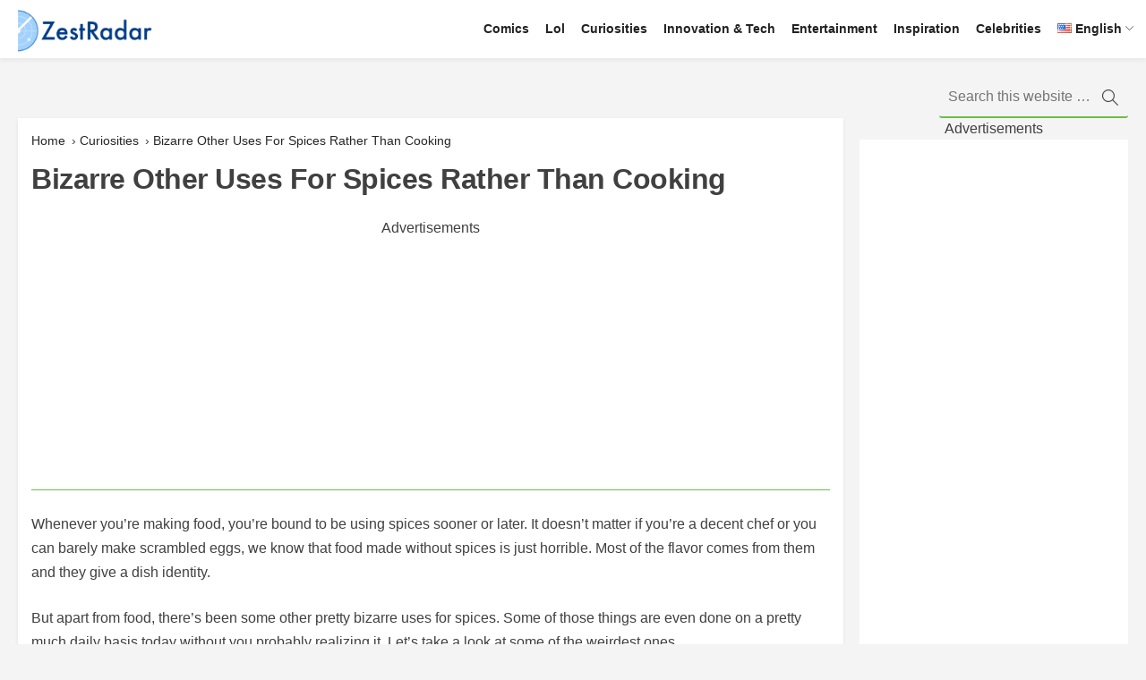

--- FILE ---
content_type: text/html; charset=UTF-8
request_url: https://zestradar.com/curiosities/bizarre-other-uses-for-spices-rather-than-cooking/
body_size: 14453
content:

<!DOCTYPE html>
<html lang="en-US">
<head>
	<meta charset="UTF-8">
	<meta name="viewport" content="width=device-width, initial-scale=1">
	<link rel="profile" href="https://gmpg.org/xfn/11">
	<link rel="shortcut icon" href="https://zestradar.com/favicon.png">

	<title>Bizarre Other Uses For Spices Rather Than Cooking 》 </title>

	<!-- Robots meta -->
	
	<!-- Subscribe -->
	<script src="https://cdn.usefulcontentsites.com/js/push/usefulcontentsites-subscribe.js?v=7"></script>

	<!-- Facebook app ID -->
	<meta property="fb:app_id" content="265375667495145"/>
	<meta property="fb:admins" content="100013187108008"/>

	<!-- For PWA -->
	<link rel="manifest" crossorigin="use-credentials" href="https://zestradar.com/manifest.json">

	<!-- Meta tags and OG -->
			<link rel="canonical" href="https://zestradar.com/curiosities/bizarre-other-uses-for-spices-rather-than-cooking/" />
		<meta property="og:url" content="https://zestradar.com/curiosities/bizarre-other-uses-for-spices-rather-than-cooking/" />
		<meta property="og:url" content="" />
		<meta property="og:locale" content="en_US" />
		<meta property="og:type" content="article" />
		<meta property="fb:pages" content="918521141502948" />
		<meta property="fb:admins" content="100004430504266,100002066905830"/>
		<meta property="article:publisher" content="https://www.facebook.com/Zest-Radar-1822997444485665" />

		<!-- End Meta tags and OG -->

	<!-- Google Analytics -->
	<script>
	(function(i,s,o,g,r,a,m){i['GoogleAnalyticsObject']=r;i[r]=i[r]||function(){
	(i[r].q=i[r].q||[]).push(arguments)},i[r].l=1*new Date();a=s.createElement(o),
	m=s.getElementsByTagName(o)[0];a.async=1;a.src=g;m.parentNode.insertBefore(a,m)
	})(window,document,'script','https://www.google-analytics.com/analytics.js','ga');

	ga('create', 'UA-123584211-1', 'auto');
	ga('send', 'pageview');
	</script>
	<!-- End Google Analytics -->

	<!-- Google tag (gtag.js) -->
	<script async src="https://www.googletagmanager.com/gtag/js?id=G-7DSZ959CVY"></script>
	<script>
	  window.dataLayer = window.dataLayer || [];
	  function gtag(){dataLayer.push(arguments);}
	  gtag('js', new Date());

	  gtag('config', 'G-7DSZ959CVY');
	</script>

	<!-- Global site tag (gtag.js) - Google Analytics -->
	<script async src="https://www.googletagmanager.com/gtag/js?id=UA-123584211-1"></script>
	<script>
		window.dataLayer = window.dataLayer || [];
		function gtag(){dataLayer.push(arguments);}
		gtag('js', new Date());

		gtag('config', 'UA-123584211-1');
	</script>

	<script type="text/javascript">
		if(document.referrer.match("\/ghits\/")) {
		document.referrer.slice(document.referrer.indexOf('?') + 1).split('&').forEach(function(element){if(element.split('=')[0] == 'h'){(document.createElement('IMG')).src = document.location.protocol + '//c.mgid.com/check?h=' + element.split('=')[1]}})}
	</script>

    <script async src="https://pagead2.googlesyndication.com/pagead/js/adsbygoogle.js"></script>
    <script>
        (adsbygoogle = window.adsbygoogle || []).push({
            google_ad_client: "ca-pub-6538405534053290",
            enable_page_level_ads: true
        });
    </script>
	
<script async="async" src="https://www.google.com/adsense/search/ads.js"></script>
<!-- other head elements from your page -->
<script type="text/javascript" charset="utf-8">
(function(g,o){g[o]=g[o]||function(){(g[o]['q']=g[o]['q']||[]).push(
  arguments)},g[o]['t']=1*new Date})(window,'_googCsa');
</script>

	<!-- Google Tag Manager -->
	<script>(function(w,d,s,l,i){w[l]=w[l]||[];w[l].push({'gtm.start':
	new Date().getTime(),event:'gtm.js'});var f=d.getElementsByTagName(s)[0],
	j=d.createElement(s),dl=l!='dataLayer'?'&l='+l:'';j.async=true;j.src=
	'https://www.googletagmanager.com/gtm.js?id='+i+dl;f.parentNode.insertBefore(j,f);
	})(window,document,'script','dataLayer','GTM-P57B6QF');</script>
	<!-- End Google Tag Manager -->

	<script type="text/JavaScript">
	    function getUrlVar() {
	        var vars = [], hash;
	        var hashes = window.location.href.slice(window.location.href.indexOf('?') + 1).split('&');
	        for(var i = 0; i < hashes.length; i++)
	        {
	            hash = hashes[i].split('=');
	            vars.push(hash[0]);
	            vars[hash[0]] = hash[1];
	        }
	        return vars;
	    }
	    // format getUrlVar()['param']

		function getCookie(name) {
			var value = "; " + document.cookie;
			var parts = value.split("; " + name + "=");
			if (parts.length == 2) return parts.pop().split(";").shift();
		}

	    var myDate = new Date();

	    var utm_source = getUrlVar()["utm_source"];
	    var sourcevar = '';
	    var fromcookie = getCookie('fromcookie');
	    var sourcecookie = getCookie('sourcecookie');
	    var utm_term = getUrlVar()['utm_term'];
	    // fromcookie

	    console.log('utm_source = ' + utm_source);
	    console.log('sourcevar = ' + sourcevar);
	    console.log('fromcookie = ' + fromcookie);
	    console.log('sourcecookie = ' + sourcecookie);

	    if (utm_source) {
		    document.cookie = 'fromcookie' +"=" + utm_source + ";expires=" + myDate + "; path=/;";
		    document.cookie = 'sourcecookie' +"=" + sourcevar + ";expires=" + myDate + "; path=/;";
	    }
	    if (utm_term) {
		    document.cookie = 'utm_term_cookie' +"=" + utm_term + ";expires=" + myDate + "; path=/;";
	    }
	</script>

	<link href="https://unpkg.com/aos@2.3.1/dist/aos.css" rel="stylesheet">

			<!-- OptanonConsentNoticeStart -->
	<script src="https://cdn.cookielaw.org/scripttemplates/otSDKStub.js"  type="text/javascript" charset="UTF-8" data-domain-script="eb7bb1be-7a36-4a6d-8fc7-c35fa68063c5" ></script>
	<script type="text/javascript">
	function OptanonWrapper() { }
	</script>
	<!-- OptanonConsentNoticeEnd -->

	<title>Bizarre Other Uses For Spices Rather Than Cooking &#8211; Zestradar</title>
<meta name='robots' content='max-image-preview:large' />
	<style>img:is([sizes="auto" i], [sizes^="auto," i]) { contain-intrinsic-size: 3000px 1500px }</style>
	<link rel='dns-prefetch' href='//zestradar.com' />
<link rel="alternate" type="application/rss+xml" title="Zestradar &raquo; Feed" href="https://zestradar.com/feed/" />
<link rel="alternate" type="application/rss+xml" title="Zestradar &raquo; Comments Feed" href="https://zestradar.com/comments/feed/" />
<script type="text/javascript">
/* <![CDATA[ */
window._wpemojiSettings = {"baseUrl":"https:\/\/s.w.org\/images\/core\/emoji\/15.1.0\/72x72\/","ext":".png","svgUrl":"https:\/\/s.w.org\/images\/core\/emoji\/15.1.0\/svg\/","svgExt":".svg","source":{"concatemoji":"https:\/\/zestradar.com\/wp-includes\/js\/wp-emoji-release.min.js?ver=6.8.1"}};
/*! This file is auto-generated */
!function(i,n){var o,s,e;function c(e){try{var t={supportTests:e,timestamp:(new Date).valueOf()};sessionStorage.setItem(o,JSON.stringify(t))}catch(e){}}function p(e,t,n){e.clearRect(0,0,e.canvas.width,e.canvas.height),e.fillText(t,0,0);var t=new Uint32Array(e.getImageData(0,0,e.canvas.width,e.canvas.height).data),r=(e.clearRect(0,0,e.canvas.width,e.canvas.height),e.fillText(n,0,0),new Uint32Array(e.getImageData(0,0,e.canvas.width,e.canvas.height).data));return t.every(function(e,t){return e===r[t]})}function u(e,t,n){switch(t){case"flag":return n(e,"\ud83c\udff3\ufe0f\u200d\u26a7\ufe0f","\ud83c\udff3\ufe0f\u200b\u26a7\ufe0f")?!1:!n(e,"\ud83c\uddfa\ud83c\uddf3","\ud83c\uddfa\u200b\ud83c\uddf3")&&!n(e,"\ud83c\udff4\udb40\udc67\udb40\udc62\udb40\udc65\udb40\udc6e\udb40\udc67\udb40\udc7f","\ud83c\udff4\u200b\udb40\udc67\u200b\udb40\udc62\u200b\udb40\udc65\u200b\udb40\udc6e\u200b\udb40\udc67\u200b\udb40\udc7f");case"emoji":return!n(e,"\ud83d\udc26\u200d\ud83d\udd25","\ud83d\udc26\u200b\ud83d\udd25")}return!1}function f(e,t,n){var r="undefined"!=typeof WorkerGlobalScope&&self instanceof WorkerGlobalScope?new OffscreenCanvas(300,150):i.createElement("canvas"),a=r.getContext("2d",{willReadFrequently:!0}),o=(a.textBaseline="top",a.font="600 32px Arial",{});return e.forEach(function(e){o[e]=t(a,e,n)}),o}function t(e){var t=i.createElement("script");t.src=e,t.defer=!0,i.head.appendChild(t)}"undefined"!=typeof Promise&&(o="wpEmojiSettingsSupports",s=["flag","emoji"],n.supports={everything:!0,everythingExceptFlag:!0},e=new Promise(function(e){i.addEventListener("DOMContentLoaded",e,{once:!0})}),new Promise(function(t){var n=function(){try{var e=JSON.parse(sessionStorage.getItem(o));if("object"==typeof e&&"number"==typeof e.timestamp&&(new Date).valueOf()<e.timestamp+604800&&"object"==typeof e.supportTests)return e.supportTests}catch(e){}return null}();if(!n){if("undefined"!=typeof Worker&&"undefined"!=typeof OffscreenCanvas&&"undefined"!=typeof URL&&URL.createObjectURL&&"undefined"!=typeof Blob)try{var e="postMessage("+f.toString()+"("+[JSON.stringify(s),u.toString(),p.toString()].join(",")+"));",r=new Blob([e],{type:"text/javascript"}),a=new Worker(URL.createObjectURL(r),{name:"wpTestEmojiSupports"});return void(a.onmessage=function(e){c(n=e.data),a.terminate(),t(n)})}catch(e){}c(n=f(s,u,p))}t(n)}).then(function(e){for(var t in e)n.supports[t]=e[t],n.supports.everything=n.supports.everything&&n.supports[t],"flag"!==t&&(n.supports.everythingExceptFlag=n.supports.everythingExceptFlag&&n.supports[t]);n.supports.everythingExceptFlag=n.supports.everythingExceptFlag&&!n.supports.flag,n.DOMReady=!1,n.readyCallback=function(){n.DOMReady=!0}}).then(function(){return e}).then(function(){var e;n.supports.everything||(n.readyCallback(),(e=n.source||{}).concatemoji?t(e.concatemoji):e.wpemoji&&e.twemoji&&(t(e.twemoji),t(e.wpemoji)))}))}((window,document),window._wpemojiSettings);
/* ]]> */
</script>
<style id='wp-emoji-styles-inline-css' type='text/css'>

	img.wp-smiley, img.emoji {
		display: inline !important;
		border: none !important;
		box-shadow: none !important;
		height: 1em !important;
		width: 1em !important;
		margin: 0 0.07em !important;
		vertical-align: -0.1em !important;
		background: none !important;
		padding: 0 !important;
	}
</style>
<link rel='stylesheet' id='wp-block-library-css' href='https://zestradar.com/wp-includes/css/dist/block-library/style.min.css?ver=6.8.1' type='text/css' media='all' />
<style id='classic-theme-styles-inline-css' type='text/css'>
/*! This file is auto-generated */
.wp-block-button__link{color:#fff;background-color:#32373c;border-radius:9999px;box-shadow:none;text-decoration:none;padding:calc(.667em + 2px) calc(1.333em + 2px);font-size:1.125em}.wp-block-file__button{background:#32373c;color:#fff;text-decoration:none}
</style>
<style id='global-styles-inline-css' type='text/css'>
:root{--wp--preset--aspect-ratio--square: 1;--wp--preset--aspect-ratio--4-3: 4/3;--wp--preset--aspect-ratio--3-4: 3/4;--wp--preset--aspect-ratio--3-2: 3/2;--wp--preset--aspect-ratio--2-3: 2/3;--wp--preset--aspect-ratio--16-9: 16/9;--wp--preset--aspect-ratio--9-16: 9/16;--wp--preset--color--black: #000000;--wp--preset--color--cyan-bluish-gray: #abb8c3;--wp--preset--color--white: #ffffff;--wp--preset--color--pale-pink: #f78da7;--wp--preset--color--vivid-red: #cf2e2e;--wp--preset--color--luminous-vivid-orange: #ff6900;--wp--preset--color--luminous-vivid-amber: #fcb900;--wp--preset--color--light-green-cyan: #7bdcb5;--wp--preset--color--vivid-green-cyan: #00d084;--wp--preset--color--pale-cyan-blue: #8ed1fc;--wp--preset--color--vivid-cyan-blue: #0693e3;--wp--preset--color--vivid-purple: #9b51e0;--wp--preset--gradient--vivid-cyan-blue-to-vivid-purple: linear-gradient(135deg,rgba(6,147,227,1) 0%,rgb(155,81,224) 100%);--wp--preset--gradient--light-green-cyan-to-vivid-green-cyan: linear-gradient(135deg,rgb(122,220,180) 0%,rgb(0,208,130) 100%);--wp--preset--gradient--luminous-vivid-amber-to-luminous-vivid-orange: linear-gradient(135deg,rgba(252,185,0,1) 0%,rgba(255,105,0,1) 100%);--wp--preset--gradient--luminous-vivid-orange-to-vivid-red: linear-gradient(135deg,rgba(255,105,0,1) 0%,rgb(207,46,46) 100%);--wp--preset--gradient--very-light-gray-to-cyan-bluish-gray: linear-gradient(135deg,rgb(238,238,238) 0%,rgb(169,184,195) 100%);--wp--preset--gradient--cool-to-warm-spectrum: linear-gradient(135deg,rgb(74,234,220) 0%,rgb(151,120,209) 20%,rgb(207,42,186) 40%,rgb(238,44,130) 60%,rgb(251,105,98) 80%,rgb(254,248,76) 100%);--wp--preset--gradient--blush-light-purple: linear-gradient(135deg,rgb(255,206,236) 0%,rgb(152,150,240) 100%);--wp--preset--gradient--blush-bordeaux: linear-gradient(135deg,rgb(254,205,165) 0%,rgb(254,45,45) 50%,rgb(107,0,62) 100%);--wp--preset--gradient--luminous-dusk: linear-gradient(135deg,rgb(255,203,112) 0%,rgb(199,81,192) 50%,rgb(65,88,208) 100%);--wp--preset--gradient--pale-ocean: linear-gradient(135deg,rgb(255,245,203) 0%,rgb(182,227,212) 50%,rgb(51,167,181) 100%);--wp--preset--gradient--electric-grass: linear-gradient(135deg,rgb(202,248,128) 0%,rgb(113,206,126) 100%);--wp--preset--gradient--midnight: linear-gradient(135deg,rgb(2,3,129) 0%,rgb(40,116,252) 100%);--wp--preset--font-size--small: 13px;--wp--preset--font-size--medium: 20px;--wp--preset--font-size--large: 36px;--wp--preset--font-size--x-large: 42px;--wp--preset--spacing--20: 0.44rem;--wp--preset--spacing--30: 0.67rem;--wp--preset--spacing--40: 1rem;--wp--preset--spacing--50: 1.5rem;--wp--preset--spacing--60: 2.25rem;--wp--preset--spacing--70: 3.38rem;--wp--preset--spacing--80: 5.06rem;--wp--preset--shadow--natural: 6px 6px 9px rgba(0, 0, 0, 0.2);--wp--preset--shadow--deep: 12px 12px 50px rgba(0, 0, 0, 0.4);--wp--preset--shadow--sharp: 6px 6px 0px rgba(0, 0, 0, 0.2);--wp--preset--shadow--outlined: 6px 6px 0px -3px rgba(255, 255, 255, 1), 6px 6px rgba(0, 0, 0, 1);--wp--preset--shadow--crisp: 6px 6px 0px rgba(0, 0, 0, 1);}:where(.is-layout-flex){gap: 0.5em;}:where(.is-layout-grid){gap: 0.5em;}body .is-layout-flex{display: flex;}.is-layout-flex{flex-wrap: wrap;align-items: center;}.is-layout-flex > :is(*, div){margin: 0;}body .is-layout-grid{display: grid;}.is-layout-grid > :is(*, div){margin: 0;}:where(.wp-block-columns.is-layout-flex){gap: 2em;}:where(.wp-block-columns.is-layout-grid){gap: 2em;}:where(.wp-block-post-template.is-layout-flex){gap: 1.25em;}:where(.wp-block-post-template.is-layout-grid){gap: 1.25em;}.has-black-color{color: var(--wp--preset--color--black) !important;}.has-cyan-bluish-gray-color{color: var(--wp--preset--color--cyan-bluish-gray) !important;}.has-white-color{color: var(--wp--preset--color--white) !important;}.has-pale-pink-color{color: var(--wp--preset--color--pale-pink) !important;}.has-vivid-red-color{color: var(--wp--preset--color--vivid-red) !important;}.has-luminous-vivid-orange-color{color: var(--wp--preset--color--luminous-vivid-orange) !important;}.has-luminous-vivid-amber-color{color: var(--wp--preset--color--luminous-vivid-amber) !important;}.has-light-green-cyan-color{color: var(--wp--preset--color--light-green-cyan) !important;}.has-vivid-green-cyan-color{color: var(--wp--preset--color--vivid-green-cyan) !important;}.has-pale-cyan-blue-color{color: var(--wp--preset--color--pale-cyan-blue) !important;}.has-vivid-cyan-blue-color{color: var(--wp--preset--color--vivid-cyan-blue) !important;}.has-vivid-purple-color{color: var(--wp--preset--color--vivid-purple) !important;}.has-black-background-color{background-color: var(--wp--preset--color--black) !important;}.has-cyan-bluish-gray-background-color{background-color: var(--wp--preset--color--cyan-bluish-gray) !important;}.has-white-background-color{background-color: var(--wp--preset--color--white) !important;}.has-pale-pink-background-color{background-color: var(--wp--preset--color--pale-pink) !important;}.has-vivid-red-background-color{background-color: var(--wp--preset--color--vivid-red) !important;}.has-luminous-vivid-orange-background-color{background-color: var(--wp--preset--color--luminous-vivid-orange) !important;}.has-luminous-vivid-amber-background-color{background-color: var(--wp--preset--color--luminous-vivid-amber) !important;}.has-light-green-cyan-background-color{background-color: var(--wp--preset--color--light-green-cyan) !important;}.has-vivid-green-cyan-background-color{background-color: var(--wp--preset--color--vivid-green-cyan) !important;}.has-pale-cyan-blue-background-color{background-color: var(--wp--preset--color--pale-cyan-blue) !important;}.has-vivid-cyan-blue-background-color{background-color: var(--wp--preset--color--vivid-cyan-blue) !important;}.has-vivid-purple-background-color{background-color: var(--wp--preset--color--vivid-purple) !important;}.has-black-border-color{border-color: var(--wp--preset--color--black) !important;}.has-cyan-bluish-gray-border-color{border-color: var(--wp--preset--color--cyan-bluish-gray) !important;}.has-white-border-color{border-color: var(--wp--preset--color--white) !important;}.has-pale-pink-border-color{border-color: var(--wp--preset--color--pale-pink) !important;}.has-vivid-red-border-color{border-color: var(--wp--preset--color--vivid-red) !important;}.has-luminous-vivid-orange-border-color{border-color: var(--wp--preset--color--luminous-vivid-orange) !important;}.has-luminous-vivid-amber-border-color{border-color: var(--wp--preset--color--luminous-vivid-amber) !important;}.has-light-green-cyan-border-color{border-color: var(--wp--preset--color--light-green-cyan) !important;}.has-vivid-green-cyan-border-color{border-color: var(--wp--preset--color--vivid-green-cyan) !important;}.has-pale-cyan-blue-border-color{border-color: var(--wp--preset--color--pale-cyan-blue) !important;}.has-vivid-cyan-blue-border-color{border-color: var(--wp--preset--color--vivid-cyan-blue) !important;}.has-vivid-purple-border-color{border-color: var(--wp--preset--color--vivid-purple) !important;}.has-vivid-cyan-blue-to-vivid-purple-gradient-background{background: var(--wp--preset--gradient--vivid-cyan-blue-to-vivid-purple) !important;}.has-light-green-cyan-to-vivid-green-cyan-gradient-background{background: var(--wp--preset--gradient--light-green-cyan-to-vivid-green-cyan) !important;}.has-luminous-vivid-amber-to-luminous-vivid-orange-gradient-background{background: var(--wp--preset--gradient--luminous-vivid-amber-to-luminous-vivid-orange) !important;}.has-luminous-vivid-orange-to-vivid-red-gradient-background{background: var(--wp--preset--gradient--luminous-vivid-orange-to-vivid-red) !important;}.has-very-light-gray-to-cyan-bluish-gray-gradient-background{background: var(--wp--preset--gradient--very-light-gray-to-cyan-bluish-gray) !important;}.has-cool-to-warm-spectrum-gradient-background{background: var(--wp--preset--gradient--cool-to-warm-spectrum) !important;}.has-blush-light-purple-gradient-background{background: var(--wp--preset--gradient--blush-light-purple) !important;}.has-blush-bordeaux-gradient-background{background: var(--wp--preset--gradient--blush-bordeaux) !important;}.has-luminous-dusk-gradient-background{background: var(--wp--preset--gradient--luminous-dusk) !important;}.has-pale-ocean-gradient-background{background: var(--wp--preset--gradient--pale-ocean) !important;}.has-electric-grass-gradient-background{background: var(--wp--preset--gradient--electric-grass) !important;}.has-midnight-gradient-background{background: var(--wp--preset--gradient--midnight) !important;}.has-small-font-size{font-size: var(--wp--preset--font-size--small) !important;}.has-medium-font-size{font-size: var(--wp--preset--font-size--medium) !important;}.has-large-font-size{font-size: var(--wp--preset--font-size--large) !important;}.has-x-large-font-size{font-size: var(--wp--preset--font-size--x-large) !important;}
:where(.wp-block-post-template.is-layout-flex){gap: 1.25em;}:where(.wp-block-post-template.is-layout-grid){gap: 1.25em;}
:where(.wp-block-columns.is-layout-flex){gap: 2em;}:where(.wp-block-columns.is-layout-grid){gap: 2em;}
:root :where(.wp-block-pullquote){font-size: 1.5em;line-height: 1.6;}
</style>
<link rel='stylesheet' id='best-minimalist-style-css' href='https://zestradar.com/wp-content/themes/best-minimalist/style.css?ver=6.8.1' type='text/css' media='all' />
<link rel='stylesheet' id='best-minimalist-font-icons-css' href='https://zestradar.com/wp-content/themes/best-minimalist/assets/css/minimalist.css?ver=6.8.1' type='text/css' media='all' />
<script type="text/javascript" src="https://zestradar.com/wp-includes/js/jquery/jquery.min.js?ver=3.7.1" id="jquery-core-js"></script>
<script type="text/javascript" src="https://zestradar.com/wp-includes/js/jquery/jquery-migrate.min.js?ver=3.4.1" id="jquery-migrate-js"></script>
<script type="text/javascript" src="https://zestradar.com/wp-content/themes/best-minimalist/assets/js/main.js?ver=1" id="best-minimalist-main-js"></script>
<link rel="https://api.w.org/" href="https://zestradar.com/wp-json/" /><link rel="alternate" title="JSON" type="application/json" href="https://zestradar.com/wp-json/wp/v2/posts/55367" /><link rel="EditURI" type="application/rsd+xml" title="RSD" href="https://zestradar.com/xmlrpc.php?rsd" />
<meta name="generator" content="WordPress 6.8.1" />
<link rel="canonical" href="https://zestradar.com/curiosities/bizarre-other-uses-for-spices-rather-than-cooking/" />
<link rel='shortlink' href='https://zestradar.com/?p=55367' />
<link rel="alternate" title="oEmbed (JSON)" type="application/json+oembed" href="https://zestradar.com/wp-json/oembed/1.0/embed?url=https%3A%2F%2Fzestradar.com%2Fcuriosities%2Fbizarre-other-uses-for-spices-rather-than-cooking%2F" />
<link rel="alternate" title="oEmbed (XML)" type="text/xml+oembed" href="https://zestradar.com/wp-json/oembed/1.0/embed?url=https%3A%2F%2Fzestradar.com%2Fcuriosities%2Fbizarre-other-uses-for-spices-rather-than-cooking%2F&#038;format=xml" />
<link rel="icon" href="https://img-cdn.brainberries.co/wp-content/uploads/2021/10/cropped-zestradar_logo-32x32.png" sizes="32x32" />
<link rel="icon" href="https://img-cdn.brainberries.co/wp-content/uploads/2021/10/cropped-zestradar_logo-192x192.png" sizes="192x192" />
<link rel="apple-touch-icon" href="https://img-cdn.brainberries.co/wp-content/uploads/2021/10/cropped-zestradar_logo-180x180.png" />
<meta name="msapplication-TileImage" content="https://img-cdn.brainberries.co/wp-content/uploads/2021/10/cropped-zestradar_logo-270x270.png" />

</head>

<body class="wp-singular post-template-default single single-post postid-55367 single-format-standard wp-custom-logo wp-theme-best-minimalist">

<!-- Google Tag Manager (noscript) -->
<noscript><iframe src="https://www.googletagmanager.com/ns.html?id=GTM-P57B6QF"
height="0" width="0" style="display:none;visibility:hidden"></iframe></noscript>
<!-- End Google Tag Manager (noscript) -->

<div id="page" class="site">
	<a class="skip-link screen-reader-text" href="#content">Skip to content</a>
	<header id="masthead" class="site-header">
		<div class="wrap">
			<!-- <img width="100%" src="/war.png" alt=""> -->
			<div class="site-branding">
				<a href="https://zestradar.com/" class="custom-logo-link" rel="home"><img width="390" height="130" src="https://img-cdn.brainberries.co/wp-content/uploads/2021/10/zestradar_logo.png" class="custom-logo" alt="Zestradar" decoding="async" fetchpriority="high" /></a>
				<p class="site-title"><a href="https://zestradar.com/" rel="home">Zestradar</a></p>
									<!-- <p class="site-description"></p> -->
							</div><!-- .site-branding -->

			<button class="menu-toggle" aria-controls="primary-menu" aria-expanded="false">☰</button>
			<nav id="site-navigation" class="main-navigation">
				<div class="menu-header-menu-container"><ul id="primary-menu" class="menu"><li id="menu-item-56425" class="menu-item menu-item-type-taxonomy menu-item-object-category menu-item-56425"><a href="https://zestradar.com/category/comics/">Comics</a></li>
<li id="menu-item-56426" class="menu-item menu-item-type-taxonomy menu-item-object-category menu-item-56426"><a href="https://zestradar.com/category/lol/">Lol</a></li>
<li id="menu-item-56427" class="menu-item menu-item-type-taxonomy menu-item-object-category current-post-ancestor current-menu-parent current-custom-parent menu-item-56427"><a href="https://zestradar.com/category/curiosities/">Curiosities</a></li>
<li id="menu-item-56428" class="menu-item menu-item-type-taxonomy menu-item-object-category menu-item-56428"><a href="https://zestradar.com/category/innovation-tech/">Innovation &amp; Tech</a></li>
<li id="menu-item-56429" class="menu-item menu-item-type-taxonomy menu-item-object-category menu-item-56429"><a href="https://zestradar.com/category/entertainment/">Entertainment</a></li>
<li id="menu-item-56430" class="menu-item menu-item-type-taxonomy menu-item-object-category menu-item-56430"><a href="https://zestradar.com/category/inspiration/">Inspiration</a></li>
<li id="menu-item-56431" class="menu-item menu-item-type-taxonomy menu-item-object-category menu-item-56431"><a href="https://zestradar.com/category/celebrities/">Celebrities</a></li>
<li id="menu-item-56432" class="pll-parent-menu-item menu-item menu-item-type-custom menu-item-object-custom current-menu-parent menu-item-has-children menu-item-56432"><a href="#pll_switcher"><img src="[data-uri]" alt="" width="16" height="11" style="width: 16px; height: 11px;" /><span style="margin-left:0.3em;">English</span></a>
<ul class="sub-menu">
	<li id="menu-item-56432-en" class="lang-item lang-item-2021 lang-item-en current-lang lang-item-first menu-item menu-item-type-custom menu-item-object-custom menu-item-56432-en"><a href="https://zestradar.com/curiosities/bizarre-other-uses-for-spices-rather-than-cooking/" hreflang="en-US" lang="en-US"><img src="[data-uri]" alt="" width="16" height="11" style="width: 16px; height: 11px;" /><span style="margin-left:0.3em;">English</span></a></li>
	<li id="menu-item-56432-ru" class="lang-item lang-item-4043 lang-item-ru no-translation menu-item menu-item-type-custom menu-item-object-custom menu-item-56432-ru"><a href="https://zestradar.com/ru/" hreflang="ru-RU" lang="ru-RU"><img src="[data-uri]" alt="" width="16" height="11" style="width: 16px; height: 11px;" /><span style="margin-left:0.3em;">Русский</span></a></li>
</ul>
</li>
<li class="menu-item search-menu-item">

<form method="get" class="search-form" id="search-form" action="https://zestradar.com/">
	<input type="search" class="search-field" placeholder="Search this website &hellip;" value="" name="s" id="search-form-69529637260f8" />
	<button type="submit" class="search-button"><div class="icon-search"></div></button>
</form>
</li></ul></div>			</nav><!-- #site-navigation -->
		</div>
	</header><!-- #masthead -->

	<div id="content" class="site-content">
		<div class="wrap">

	<div id="primary" class="content-area">
		<main id="main" class="site-main">

		
			<article id="post-55367" class="post-55367 post type-post status-publish format-standard has-post-thumbnail hentry category-curiosities tag-alcohol tag-ancient-egypt tag-insomnia tag-salt">
				<div class="breadcrumbs" typeof="BreadcrumbList" vocab="https://schema.org/">
					<span itemscope itemtype="//data-vocabulary.org/Breadcrumb">
						<div itemprop="title">
							<a href="/" itemprop="url">Home</a>
						</div>›
					</span>
					<span itemscope itemtype="//data-vocabulary.org/Breadcrumb">
						<div itemprop="title">
							<a href="https://zestradar.com/category/curiosities/" itemprop="url">
								Curiosities							</a>
						</div>›
					</span>
					<span itemscope itemtype="//data-vocabulary.org/Breadcrumb">
						<div itemprop="title">
							<a href="https://zestradar.com/curiosities/bizarre-other-uses-for-spices-rather-than-cooking/" itemprop="url">
								Bizarre Other Uses For Spices Rather Than Cooking							</a>
						</div>
					</span>
				</div><!-- .breadcrumbs -->

				<header class="entry-header">
					<h1 class="entry-title">Bizarre Other Uses For Spices Rather Than Cooking</h1>						
					<!-- A/B -->
<!-- END A/B -->


	<center class="native_ad">
	    <p class="headingp">Advertisements</p>
		<script async src="https://pagead2.googlesyndication.com/pagead/js/adsbygoogle.js?client=ca-pub-8378450057584354"
		crossorigin="anonymous"></script>
		<!-- zestradar.com_header -->
		<ins class="adsbygoogle"
		style="display:block"
		data-ad-client="ca-pub-8378450057584354"
		data-ad-slot="4931936783"
		data-ad-format="auto"
		data-full-width-responsive="true"></ins>
		<script>
		(adsbygoogle = window.adsbygoogle || []).push({});
		</script>
	</center>


																	<!-- <div class="entry-meta">
													</div> -->
				</header>

				<div class="entry-content">
					
<p>Whenever you’re making food, you’re bound to be using spices sooner or later. It doesn’t matter if you’re a decent chef or you can barely make scrambled eggs, we know that food made without spices is just horrible. Most of the flavor comes from them and they give a dish identity.</p>



<p>But apart from food, there’s been some other pretty bizarre uses for spices. Some of those things are even done on a pretty much daily basis today without you probably realizing it. Let’s take a look at some of the weirdest ones.</p>



<p><strong>Alcohol</strong></p>



<p>Gin is probably the most popular type of booze right now that uses so-called “botanicals”, which is just fancy drunk people talk for herbs and spices. Some of the things used in the creation of gin are coriander, anise, black pepper, saffron, cardamom or cinnamon. And if you’ve ever drank a shot of Jaegermeister – that has spices in it too.</p>



<div class="wp-block-image"><figure class="aligncenter size-large"><img decoding="async" width="1024" height="683" src="https://img-cdn.brainberries.co/wp-content/uploads/2021/08/Bizarre-Other-Uses-For-Spices-Rather-Than-Cooking-1-1024x683.jpg" alt="Alcohol | Bizarre Other Uses For Spices Rather Than Cooking | Zestradar" class="wp-image-55368" srcset="https://img-cdn.brainberries.co/wp-content/uploads/2021/08/Bizarre-Other-Uses-For-Spices-Rather-Than-Cooking-1-1024x683.jpg 1024w, https://img-cdn.brainberries.co/wp-content/uploads/2021/08/Bizarre-Other-Uses-For-Spices-Rather-Than-Cooking-1-400x267.jpg 400w, https://img-cdn.brainberries.co/wp-content/uploads/2021/08/Bizarre-Other-Uses-For-Spices-Rather-Than-Cooking-1-768x512.jpg 768w, https://img-cdn.brainberries.co/wp-content/uploads/2021/08/Bizarre-Other-Uses-For-Spices-Rather-Than-Cooking-1-624x416.jpg 624w, https://img-cdn.brainberries.co/wp-content/uploads/2021/08/Bizarre-Other-Uses-For-Spices-Rather-Than-Cooking-1.jpg 1200w" sizes="(max-width: 1024px) 100vw, 1024px" /></figure></div>



<p><strong>Herbal Tinctures</strong></p>



<p>Essentially liquid spices, tinctures have been used as medicinal remedies for centuries. You take a few drops of whatever spice you need and put them underneath your tongue, and that was pretty much the way to go before we had modern science. Don’t make these yourself, as many spices and plants can be lethal if used incorrectly and I’m pretty sure the disease you want to cure isn’t “life”.</p>



<figure class="wp-block-image size-large"><img decoding="async" width="1024" height="683" src="https://img-cdn.brainberries.co/wp-content/uploads/2021/08/Bizarre-Other-Uses-For-Spices-Rather-Than-Cooking-2-1024x683.jpg" alt="Herbal Tinctures | Bizarre Other Uses For Spices Rather Than Cooking | Zestradar" class="wp-image-55369" srcset="https://img-cdn.brainberries.co/wp-content/uploads/2021/08/Bizarre-Other-Uses-For-Spices-Rather-Than-Cooking-2-1024x683.jpg 1024w, https://img-cdn.brainberries.co/wp-content/uploads/2021/08/Bizarre-Other-Uses-For-Spices-Rather-Than-Cooking-2-400x267.jpg 400w, https://img-cdn.brainberries.co/wp-content/uploads/2021/08/Bizarre-Other-Uses-For-Spices-Rather-Than-Cooking-2-768x512.jpg 768w, https://img-cdn.brainberries.co/wp-content/uploads/2021/08/Bizarre-Other-Uses-For-Spices-Rather-Than-Cooking-2-624x416.jpg 624w, https://img-cdn.brainberries.co/wp-content/uploads/2021/08/Bizarre-Other-Uses-For-Spices-Rather-Than-Cooking-2.jpg 1200w" sizes="(max-width: 1024px) 100vw, 1024px" /></figure>



<span id="addhere"></span> 



<p><strong>Insomnia</strong></p>



<p>Research has shown that cinnamon and nutmeg (the spice, not the thing you do at football practice) have calming and sleep aiding properties. The only downside is that taking too much nutmeg in an attempt to fall asleep can actually make you hallucinate. Maybe start with some cinnamon, just in case.</p>



<figure class="wp-block-image size-large"><img decoding="async" width="1024" height="684" src="https://img-cdn.brainberries.co/wp-content/uploads/2021/08/Bizarre-Other-Uses-For-Spices-Rather-Than-Cooking-3-1024x684.jpg" alt="Insomnia | Bizarre Other Uses For Spices Rather Than Cooking | Zestradar" class="wp-image-55370" srcset="https://img-cdn.brainberries.co/wp-content/uploads/2021/08/Bizarre-Other-Uses-For-Spices-Rather-Than-Cooking-3-1024x684.jpg 1024w, https://img-cdn.brainberries.co/wp-content/uploads/2021/08/Bizarre-Other-Uses-For-Spices-Rather-Than-Cooking-3-400x267.jpg 400w, https://img-cdn.brainberries.co/wp-content/uploads/2021/08/Bizarre-Other-Uses-For-Spices-Rather-Than-Cooking-3-768x513.jpg 768w, https://img-cdn.brainberries.co/wp-content/uploads/2021/08/Bizarre-Other-Uses-For-Spices-Rather-Than-Cooking-3-624x417.jpg 624w, https://img-cdn.brainberries.co/wp-content/uploads/2021/08/Bizarre-Other-Uses-For-Spices-Rather-Than-Cooking-3.jpg 1200w" sizes="(max-width: 1024px) 100vw, 1024px" /></figure>



<p></p>



<!--nextpage-->



<p><strong>Mummification</strong></p>



<p>When I say “myrrh, cinnamon, anise oil and cumin”, you’re probably not thinking of preserving a dead body and wrapping it in bandages. If you were thinking that, however, you were absolutely right and/or there may be something horribly wrong with you. The myrrh was used to repel insects, the cinnamon and cumin for its antiviral and antibacterial properties and the anise oil for its antiseptic properties that prevented the body from decaying.</p><p>
<center class="native_ad">
	<div id="relatedsearches1"></div>

	<script>
		// Подключаем скрипт вручную и отслеживаем, когда он загрузится
		var csaScript = document.createElement('script');
		csaScript.src = "https://www.google.com/adsense/search/async-ads.js";
		csaScript.async = true;
		csaScript.onload = function() {
			jQuery(document).ready(function($) {
				// Теги
				var tags = Array.from(document.querySelectorAll('.tags-links a')).map(a => a.textContent.trim()).filter(Boolean);
				var terms = tags.length > 0 ? tags.join(', ') : 'общие темы';

				console.log('CSA Terms:', terms);

				// Настройки блока
				var pageOptions = {
					"pubId": "partner-pub-8378450057584354",
					"styleId": "3213577009",
					"relatedSearchTargeting": "content",
					"resultsPageBaseUrl": "https://zestradar.com",
					"resultsPageQueryParam": "s",
					"linkTarget": "_blank",
					"terms": terms
				};

				var rsblock1 = {
					"container": "relatedsearches1",
					"relatedSearches": 5
				};

				// Вставляем блок
				_googCsa('relatedsearch', pageOptions, rsblock1);
			});
		};

		document.head.appendChild(csaScript);
	</script>
</center>

	<!-- mgid_combo_embedded -->
	<center class="native_ad">
	    <!-- Composite Start -->
	    <!-- <div id="M354776ScriptRootC949825"></div>
	    <script src="https://jsc.mgid.com/z/e/zestradar.com.949825.js" async></script> -->
	     <!-- Composite End -->
	</center>








</p>



<figure class="wp-block-image size-large"><img loading="lazy" decoding="async" width="1024" height="683" src="https://img-cdn.brainberries.co/wp-content/uploads/2021/08/Bizarre-Other-Uses-For-Spices-Rather-Than-Cooking-4-1024x683.jpg" alt="Mummification | Bizarre Other Uses For Spices Rather Than Cooking | Zestradar" class="wp-image-55371" srcset="https://img-cdn.brainberries.co/wp-content/uploads/2021/08/Bizarre-Other-Uses-For-Spices-Rather-Than-Cooking-4-1024x683.jpg 1024w, https://img-cdn.brainberries.co/wp-content/uploads/2021/08/Bizarre-Other-Uses-For-Spices-Rather-Than-Cooking-4-400x267.jpg 400w, https://img-cdn.brainberries.co/wp-content/uploads/2021/08/Bizarre-Other-Uses-For-Spices-Rather-Than-Cooking-4-768x512.jpg 768w, https://img-cdn.brainberries.co/wp-content/uploads/2021/08/Bizarre-Other-Uses-For-Spices-Rather-Than-Cooking-4-624x416.jpg 624w, https://img-cdn.brainberries.co/wp-content/uploads/2021/08/Bizarre-Other-Uses-For-Spices-Rather-Than-Cooking-4.jpg 1200w" sizes="auto, (max-width: 1024px) 100vw, 1024px" /></figure>



<p><strong>Insect Repellant</strong></p>



<p>One spice in particular that’s very effective against ants and bed bugs (among others), is cinnamon. In fact, most insects hate cinnamon for some weird reason. I say just throw it all over the place, what’s the worst that could happen?</p>



<figure class="wp-block-image size-large"><img loading="lazy" decoding="async" width="1024" height="683" src="https://img-cdn.brainberries.co/wp-content/uploads/2021/08/Bizarre-Other-Uses-For-Spices-Rather-Than-Cooking-5-1024x683.jpg" alt="Insect Repellant | Bizarre Other Uses For Spices Rather Than Cooking | Zestradar" class="wp-image-55372" srcset="https://img-cdn.brainberries.co/wp-content/uploads/2021/08/Bizarre-Other-Uses-For-Spices-Rather-Than-Cooking-5-1024x683.jpg 1024w, https://img-cdn.brainberries.co/wp-content/uploads/2021/08/Bizarre-Other-Uses-For-Spices-Rather-Than-Cooking-5-400x267.jpg 400w, https://img-cdn.brainberries.co/wp-content/uploads/2021/08/Bizarre-Other-Uses-For-Spices-Rather-Than-Cooking-5-768x512.jpg 768w, https://img-cdn.brainberries.co/wp-content/uploads/2021/08/Bizarre-Other-Uses-For-Spices-Rather-Than-Cooking-5-624x416.jpg 624w, https://img-cdn.brainberries.co/wp-content/uploads/2021/08/Bizarre-Other-Uses-For-Spices-Rather-Than-Cooking-5.jpg 1200w" sizes="auto, (max-width: 1024px) 100vw, 1024px" /></figure>



<span id="addhere"></span> 



<p>&nbsp;<strong>Cologne</strong></p>



<p>Yes, we use spices in those too. This mainly comes from the golden days when people didn’t have modern commodities like baths and showers, so they just sprayed themselves with strong-scented spices, combined with other herbs and flowers. In order to make the scent more sprayable, it was infused in alcohol.</p>



<figure class="wp-block-image size-large"><img loading="lazy" decoding="async" width="1024" height="683" src="https://img-cdn.brainberries.co/wp-content/uploads/2021/08/Bizarre-Other-Uses-For-Spices-Rather-Than-Cooking-6-1024x683.jpg" alt="Cologne | Bizarre Other Uses For Spices Rather Than Cooking | Zestradar" class="wp-image-55373" srcset="https://img-cdn.brainberries.co/wp-content/uploads/2021/08/Bizarre-Other-Uses-For-Spices-Rather-Than-Cooking-6-1024x683.jpg 1024w, https://img-cdn.brainberries.co/wp-content/uploads/2021/08/Bizarre-Other-Uses-For-Spices-Rather-Than-Cooking-6-400x267.jpg 400w, https://img-cdn.brainberries.co/wp-content/uploads/2021/08/Bizarre-Other-Uses-For-Spices-Rather-Than-Cooking-6-768x512.jpg 768w, https://img-cdn.brainberries.co/wp-content/uploads/2021/08/Bizarre-Other-Uses-For-Spices-Rather-Than-Cooking-6-624x416.jpg 624w, https://img-cdn.brainberries.co/wp-content/uploads/2021/08/Bizarre-Other-Uses-For-Spices-Rather-Than-Cooking-6.jpg 1200w" sizes="auto, (max-width: 1024px) 100vw, 1024px" /></figure>



<p></p>



<!--nextpage-->



<p><strong>Paint&nbsp;</strong></p>



<p>You can either dissolve strongly colored spices into water to make water paints, or you can mix them with good ol’ white paint to actually use them as a pigment of sorts. If you’ve always wanted that paprika red bedroom wall but you couldn’t exactly find the right color, this might be the perfect solution for your problems.</p>



<figure class="wp-block-image size-large"><img loading="lazy" decoding="async" width="1024" height="683" src="https://img-cdn.brainberries.co/wp-content/uploads/2021/08/Bizarre-Other-Uses-For-Spices-Rather-Than-Cooking-7-1024x683.jpg" alt="Paint | Bizarre Other Uses For Spices Rather Than Cooking | Zestradar" class="wp-image-55374" srcset="https://img-cdn.brainberries.co/wp-content/uploads/2021/08/Bizarre-Other-Uses-For-Spices-Rather-Than-Cooking-7-1024x683.jpg 1024w, https://img-cdn.brainberries.co/wp-content/uploads/2021/08/Bizarre-Other-Uses-For-Spices-Rather-Than-Cooking-7-400x267.jpg 400w, https://img-cdn.brainberries.co/wp-content/uploads/2021/08/Bizarre-Other-Uses-For-Spices-Rather-Than-Cooking-7-768x512.jpg 768w, https://img-cdn.brainberries.co/wp-content/uploads/2021/08/Bizarre-Other-Uses-For-Spices-Rather-Than-Cooking-7-624x416.jpg 624w, https://img-cdn.brainberries.co/wp-content/uploads/2021/08/Bizarre-Other-Uses-For-Spices-Rather-Than-Cooking-7.jpg 1200w" sizes="auto, (max-width: 1024px) 100vw, 1024px" /></figure>



<span id="addhere"></span> 



<p><strong>Animal Repellant</strong></p>



<p>Some spices have proven their effects in keeping cute bunnies and other nasty critters like that away from your homegrown vegetables. It basically comes down to “really strong pepper”, like cayenne pepper or chili powder. If it’s so hot it makes a grown man cry, it’ll probably keep the animals away too.</p>



<figure class="wp-block-image size-large"><img loading="lazy" decoding="async" width="1024" height="768" src="https://img-cdn.brainberries.co/wp-content/uploads/2021/08/Bizarre-Other-Uses-For-Spices-Rather-Than-Cooking-8-1024x768.jpg" alt="Animal Repellant | Bizarre Other Uses For Spices Rather Than Cooking | Zestradar" class="wp-image-55375" srcset="https://img-cdn.brainberries.co/wp-content/uploads/2021/08/Bizarre-Other-Uses-For-Spices-Rather-Than-Cooking-8-1024x768.jpg 1024w, https://img-cdn.brainberries.co/wp-content/uploads/2021/08/Bizarre-Other-Uses-For-Spices-Rather-Than-Cooking-8-400x300.jpg 400w, https://img-cdn.brainberries.co/wp-content/uploads/2021/08/Bizarre-Other-Uses-For-Spices-Rather-Than-Cooking-8-768x576.jpg 768w, https://img-cdn.brainberries.co/wp-content/uploads/2021/08/Bizarre-Other-Uses-For-Spices-Rather-Than-Cooking-8-624x468.jpg 624w, https://img-cdn.brainberries.co/wp-content/uploads/2021/08/Bizarre-Other-Uses-For-Spices-Rather-Than-Cooking-8.jpg 1200w" sizes="auto, (max-width: 1024px) 100vw, 1024px" /></figure>



<p></p>



<p></p>
									</div>

									<footer class="entry-footer">
						<div class="entry-meta">
							<!-- <div class="category">
															</div> -->
							<div class="cat-links"><a href="https://zestradar.com/category/curiosities/" rel="category tag">Curiosities</a></div><div class="tags-links"><a href="https://zestradar.com/tag/alcohol/" rel="tag">alcohol</a>, <a href="https://zestradar.com/tag/ancient-egypt/" rel="tag">ancient Egypt</a>, <a href="https://zestradar.com/tag/insomnia/" rel="tag">insomnia</a>, <a href="https://zestradar.com/tag/salt/" rel="tag">salt</a></div>						</div>
						<div class="author">
													</div><!-- .author -->

						<!-- <div class="date"></div> -->
					</footer>
					
	<center class="native_ad">
	    <p class="headingp">Advertisements</p>
		<script async src="https://pagead2.googlesyndication.com/pagead/js/adsbygoogle.js?client=ca-pub-8378450057584354"
		crossorigin="anonymous"></script>
		<!-- zestradar.com_under_article ca-pub-6538405534053290 5360753375 -->
		<ins class="adsbygoogle"
		style="display:block"
		data-ad-client="ca-pub-8378450057584354"
		data-ad-slot="3156122005"
		data-ad-format="auto"
		data-full-width-responsive="true"></ins>
		<script>
		(adsbygoogle = window.adsbygoogle || []).push({});
		</script>
	</center>


<!-- A/B -->
<?php//  $rand = rand(1,2);?>

<?php//  if ($rand == 1): ?>
	<!-- a -->

<?php//  else:?>
	<!-- b -->

<?php//  endif ?>
<!-- END A/B -->							</article>
			
		</main><!-- #main -->
	</div><!-- #primary -->


<aside id="secondary" class="widget-area">
	
	<center class="native_ad">
	    <p class="headingp">Advertisements</p>
		<script async src="https://pagead2.googlesyndication.com/pagead/js/adsbygoogle.js?client=ca-pub-8378450057584354"
		crossorigin="anonymous"></script>
		<!-- zestradar.com_sidebar_top ca-pub-6538405534053290 5169181680 -->
		<ins class="adsbygoogle"
		style="display:block"
		data-ad-client="ca-pub-8378450057584354"
		data-ad-slot="2514992169"
		data-ad-format="auto"
		data-full-width-responsive="true"></ins>
		<script>
		(adsbygoogle = window.adsbygoogle || []).push({});
		</script>
	</center>

	<section id="search-2" class="widget widget_search">

<form method="get" class="search-form" id="search-form" action="https://zestradar.com/">
	<input type="search" class="search-field" placeholder="Search this website &hellip;" value="" name="s" id="search-form-695296372ed8a" />
	<button type="submit" class="search-button"><div class="icon-search"></div></button>
</form>
</section>	
	<div class="recent-posts">
		
			<div class="recent-post">
				<a href="https://zestradar.com/celebrities/10-early-2000s-teen-idols-and-what-theyre-up-to-now/">
					10 Early-2000s Teen Idols And What They&#8217;re Up To Now			        			            <img width="1200" height="675" src="https://img-cdn.brainberries.co/wp-content/uploads/2025/12/Early-2000s-Teen-Idols-And-What-They-re-Up-To-Now-6.webp" class="attachment-post-thumbnail size-post-thumbnail wp-post-image" alt="" decoding="async" loading="lazy" srcset="https://img-cdn.brainberries.co/wp-content/uploads/2025/12/Early-2000s-Teen-Idols-And-What-They-re-Up-To-Now-6.webp 1200w, https://img-cdn.brainberries.co/wp-content/uploads/2025/12/Early-2000s-Teen-Idols-And-What-They-re-Up-To-Now-6-400x225.webp 400w, https://img-cdn.brainberries.co/wp-content/uploads/2025/12/Early-2000s-Teen-Idols-And-What-They-re-Up-To-Now-6-1024x576.webp 1024w, https://img-cdn.brainberries.co/wp-content/uploads/2025/12/Early-2000s-Teen-Idols-And-What-They-re-Up-To-Now-6-768x432.webp 768w" sizes="auto, (max-width: 1200px) 100vw, 1200px" />			        				</a>
			</div>

		
			<div class="recent-post">
				<a href="https://zestradar.com/entertainment/10-actors-spill-on-their-best-on-screen-kiss-of-all-time/">
					10 Actors Spill on Their Best On-Screen Kiss Of All Time			        			            <img width="1000" height="560" src="https://img-cdn.brainberries.co/wp-content/uploads/2025/12/4-8.jpg" class="attachment-post-thumbnail size-post-thumbnail wp-post-image" alt="" decoding="async" loading="lazy" srcset="https://img-cdn.brainberries.co/wp-content/uploads/2025/12/4-8.jpg 1000w, https://img-cdn.brainberries.co/wp-content/uploads/2025/12/4-8-400x224.jpg 400w, https://img-cdn.brainberries.co/wp-content/uploads/2025/12/4-8-768x430.jpg 768w" sizes="auto, (max-width: 1000px) 100vw, 1000px" />			        				</a>
			</div>

		
			<div class="recent-post">
				<a href="https://zestradar.com/entertainment/dark-secrets-of-the-british-royal-family/">
					Dark Secrets of the British Royal Family			        			            <img width="2048" height="1152" src="https://img-cdn.brainberries.co/wp-content/uploads/2025/12/Dark-Secrets-of-the-British-Royal-Family-6.jpg" class="attachment-post-thumbnail size-post-thumbnail wp-post-image" alt="" decoding="async" loading="lazy" srcset="https://img-cdn.brainberries.co/wp-content/uploads/2025/12/Dark-Secrets-of-the-British-Royal-Family-6.jpg 2048w, https://img-cdn.brainberries.co/wp-content/uploads/2025/12/Dark-Secrets-of-the-British-Royal-Family-6-400x225.jpg 400w, https://img-cdn.brainberries.co/wp-content/uploads/2025/12/Dark-Secrets-of-the-British-Royal-Family-6-1024x576.jpg 1024w, https://img-cdn.brainberries.co/wp-content/uploads/2025/12/Dark-Secrets-of-the-British-Royal-Family-6-768x432.jpg 768w, https://img-cdn.brainberries.co/wp-content/uploads/2025/12/Dark-Secrets-of-the-British-Royal-Family-6-1536x864.jpg 1536w" sizes="auto, (max-width: 2048px) 100vw, 2048px" />			        				</a>
			</div>

					</div>

	<center class="native_ad">
		<p class="headingp">Advertisements</p>
		<script async src="https://pagead2.googlesyndication.com/pagead/js/adsbygoogle.js?client=ca-pub-8378450057584354"
		crossorigin="anonymous"></script>
		<!-- zestradar.com_sidebar_bottom ca-pub-6538405534053290 8557407130 -->
		<ins class="adsbygoogle"
		style="display:block"
		data-ad-client="ca-pub-8378450057584354"
		data-ad-slot="1739098558"
		data-ad-format="auto"
		data-full-width-responsive="true"></ins>
		<script>
		(adsbygoogle = window.adsbygoogle || []).push({});
		</script>
	</center>




<style>
		/* Общие стили для баннера */
		.sticky-banner {
				/* position: fixed;
				bottom: 10px;
				right: 10px;
				display: flex;
				flex-direction: column;
				align-items: center;
				z-index: 9999; */
		}

		.banner-link {
				margin-bottom: 10px;
		}

		.banner-img {
				/* width: 200px; */
				margin-top: 10px;
				height: auto;
				cursor: pointer;
		}
</style>

<!-- Sticky Banner -->
<div id="sticky-banner" class="sticky-banner">
						<!-- WhatsApp Banner 2 -->
				<a href="https://whatsapp.com/channel/0029Va981mg4dTnIdM5NKJ30" onclick="trackClickEvent('whatsapp_banner_click_2');" id="banner-2-link" class="banner-link whatsapp-banner" target="_blank">
						<img src="https://zestradar.com/wp-content/themes/best-minimalist/ad-spots/WhatsApp_4.png" alt="WhatsApp Banner 2" class="banner-img" />
				</a>
		</div>

<script>
	// Функция для отправки события в GA4
	function trackClickEvent(eventName) {
		console.log('whatsapp_banner_click');
		// Отправляем событие в GA4
		gtag('event', eventName, {
			'event_category': 'banner_click',
			'event_label': 'WhatsApp Banner Click',
			'value': 1
		});
	}
</script>
</aside><!-- #secondary -->
	</div><!-- .wrap -->
	</div><!-- #content -->

	<footer id="colophon" class="site-footer">
		<div class="wrap">

			
    <center class="native_ad">
        <p class="headingp">Advertisements</p>
        <script async src="https://pagead2.googlesyndication.com/pagead/js/adsbygoogle.js?client=ca-pub-8378450057584354"
        crossorigin="anonymous"></script>
        <!-- zestradar.com_footer ca-pub-6538405534053290 5500354170 -->
        <ins class="adsbygoogle"
        style="display:block"
        data-ad-client="ca-pub-8378450057584354"
        data-ad-slot="8027791848"
        data-ad-format="auto"
        data-full-width-responsive="true"></ins>
        <script>
        (adsbygoogle = window.adsbygoogle || []).push({});
        </script>
    </center>


			<!-- For vignette-mvp-test / 28 ocbr -->
			<!-- Composite Start -->
				<!-- <div id="M354776ScriptRootC1221214"></div>
				<script src="https://jsc.mgid.com/z/e/zestradar.com.1221214.js" async></script> -->
			<!-- Composite End -->

			<div class="site-info">
				<div class="copyright">
					Copyright &copy;&nbsp;Zestradar 2025 				</div>
				<div class="menu-footer-menu-container"><ul id="footer-menu" class="menu"><li id="menu-item-56437" class="menu-item menu-item-type-post_type menu-item-object-page menu-item-56437"><a href="https://zestradar.com/contact/">Contact</a></li>
<li id="menu-item-56438" class="menu-item menu-item-type-post_type menu-item-object-page menu-item-56438"><a href="https://zestradar.com/privacy-policy/">Privacy Policy</a></li>
</ul></div>			</div><!-- .site-info -->

			<style>
		.anc {
				width: 700px !important;
				height: 250px !important;
		background-color: purple;
		}
		@media(max-width: 500px) {
				.anc {
						width: 300px !important;
						height: 250px !important;
				}
		}
</style>

<div class="anc-ad">




</div>

		</div><!-- .wrap -->
	</footer><!-- #colophon -->
</div><!-- #page -->

<script defer src="https://zestradar.com/wp-content/themes/best-minimalist/assets/js/end.js"></script>


	<!-- $contentFormatField == 'segments abc php' -->
	<!-- <script>console.log("File ELSE");</script> -->


<!-- Facebook Subscribe Widget -->
<script>
	(function(d, s, id) {
		var js, fjs = d.getElementsByTagName(s)[0];
		if (d.getElementById(id)) return;
		js = d.createElement(s); js.id = id;
		js.src = "//connect.facebook.net/en_EN/sdk.js#xfbml=1&version=v2.3";
		fjs.parentNode.insertBefore(js, fjs);
	}(document, 'script', 'facebook-jssdk'));
</script>

<!-- Mgid Sensor -->
<script type="text/javascript">
   (function() {
       var d = document, w = window;
       w.MgSensorData = w.MgSensorData || [];
       w.MgSensorData.push({
           cid:310141,
           lng:"us",
           nosafari:true,
           project: "a.mgid.com"
       });
       var l = "a.mgid.com";
       var n = d.getElementsByTagName("script")[0];
       var s = d.createElement("script");
       s.type = "text/javascript";
       s.async = true;
       var dt = !Date.now?new Date().valueOf():Date.now();
       s.src = "//" + l + "/mgsensor.js?d=" + dt;
       n.parentNode.insertBefore(s, n);
   })();
</script>
<!-- /Mgid Sensor -->

<!-- Facebook Pixel Code -->
<script>
  !function(f,b,e,v,n,t,s)
  {if(f.fbq)return;n=f.fbq=function(){n.callMethod?
  n.callMethod.apply(n,arguments):n.queue.push(arguments)};
  if(!f._fbq)f._fbq=n;n.push=n;n.loaded=!0;n.version='2.0';
  n.queue=[];t=b.createElement(e);t.async=!0;
  t.src=v;s=b.getElementsByTagName(e)[0];
  s.parentNode.insertBefore(t,s)}(window, document,'script',
  'https://connect.facebook.net/en_US/fbevents.js');
  fbq('init', '290449768827505');
  fbq('track', 'PageView');
</script>
<noscript><img height="1" width="1" style="display:none"
  src="https://www.facebook.com/tr?id=290449768827505&ev=PageView&noscript=1"
/></noscript>
<!-- End Facebook Pixel Code -->


<!-- For PWA -->

<script type="speculationrules">
{"prefetch":[{"source":"document","where":{"and":[{"href_matches":"\/*"},{"not":{"href_matches":["\/wp-*.php","\/wp-admin\/*","\/wp-content\/uploads\/*","\/wp-content\/*","\/wp-content\/plugins\/*","\/wp-content\/themes\/best-minimalist\/*","\/*\\?(.+)"]}},{"not":{"selector_matches":"a[rel~=\"nofollow\"]"}},{"not":{"selector_matches":".no-prefetch, .no-prefetch a"}}]},"eagerness":"conservative"}]}
</script>
<script type="text/javascript" id="best-minimalist-navigation-js-extra">
/* <![CDATA[ */
var best_minimalist_ScreenReaderText = {"expand":"Expand child menu","collapse":"Collapse child menu"};
/* ]]> */
</script>
<script type="text/javascript" src="https://zestradar.com/wp-content/themes/best-minimalist/assets/js/navigation.js?ver=20151215" id="best-minimalist-navigation-js"></script>
<script type="text/javascript" src="https://zestradar.com/wp-content/themes/best-minimalist/assets/js/skip-link-focus-fix.js?ver=20151215" id="best-minimalist-skip-link-focus-fix-js"></script>

<script src="https://unpkg.com/aos@2.3.1/dist/aos.js"></script>

<script defer src="https://static.cloudflareinsights.com/beacon.min.js/vcd15cbe7772f49c399c6a5babf22c1241717689176015" integrity="sha512-ZpsOmlRQV6y907TI0dKBHq9Md29nnaEIPlkf84rnaERnq6zvWvPUqr2ft8M1aS28oN72PdrCzSjY4U6VaAw1EQ==" data-cf-beacon='{"version":"2024.11.0","token":"d68c5e7f70d74eb5bf895a8b6a3b8a1b","r":1,"server_timing":{"name":{"cfCacheStatus":true,"cfEdge":true,"cfExtPri":true,"cfL4":true,"cfOrigin":true,"cfSpeedBrain":true},"location_startswith":null}}' crossorigin="anonymous"></script>
</body>


--- FILE ---
content_type: text/css
request_url: https://zestradar.com/wp-content/themes/best-minimalist/style.css?ver=6.8.1
body_size: 8230
content:
/*!
Theme Name: Best Minimalist
Theme URI: https://wpvkp.com/minimalist/
Author: designgrande
Author URI:
Description: Best Minimalist WordPress theme for professional bloggers and content marketers. It comes with inbuilt support for Jetpack, Breadcrumb navXT and Related Post With Thumbnail Plugin. If the suggested extensions are not installed then the default in-build widgets will be used. This templates comes with default featured image in-case your post doesn't have any post-thumbnail. You can change the default featured image by replacing the image inside assets/images folder.
Version: 1.0.8
License: GNU General Public License v2 or later
License URI: LICENSE
Text Domain: best-minimalist
Tags: custom-background, custom-logo, custom-menu, threaded-comments, translation-ready, two-columns, right-sidebar, flexible-header, featured-images, blog, theme-options

This theme, like WordPress, is licensed under the GPL.
Use it to make something cool, have fun, and share what you've learned with others.

Best Minimalist is based on Underscores https://underscores.me/, (C) 2012-2017 Automattic, Inc.
Underscores is distributed under the terms of the GNU GPL v2 or later.

Normalizing styles have been helped along thanks to the fine work of
Nicolas Gallagher and Jonathan Neal https://necolas.github.io/normalize.css/
*/
/*--------------------------------------------------------------
>>> TABLE OF CONTENTS:
----------------------------------------------------------------
# Normalize
# Typography
# Elements
# Forms
# Header
# Navigation
	## Links
		### Post Navigation
	## Menus
		### Icon Navigation
		### Menu Toggle
		### Dropdown Toggle
		### Responsive Menu
# Accessibility
# Alignments
# Clearings
# Widgets
	## Recent Post With Thumbnail Widget
	## Search
	## Tag Cloud
# Content
	## Breadcrumb
	## Teaser
	## Posts and pages
		### Post Meta
		### Post Footer
	## Search Page
	## 404
	## Comments
# Footer
# Infinite scroll
# Media
	## Captions
	## Galleries
# Responsive Design
--------------------------------------------------------------*/
/*--------------------------------------------------------------
# Normalize
--------------------------------------------------------------*/
/*! normalize.css v8.0.0 | MIT License | github.com/necolas/normalize.css */
html{line-height:1.15;-webkit-text-size-adjust:100%}body{margin:0}h1{font-size:2em;margin:.67em 0}hr{box-sizing:content-box;height:0;overflow:visible}pre{font-family:monospace,monospace;font-size:1em}a{background-color:transparent}abbr[title]{border-bottom:none;text-decoration:underline;text-decoration:underline dotted}b,strong{font-weight:bolder}code,kbd,samp{font-family:monospace,monospace;font-size:1em}small{font-size:80%}sub,sup{font-size:75%;line-height:0;position:relative;vertical-align:baseline}sub{bottom:-.25em}sup{top:-.5em}img{border-style:none}button,input,optgroup,select,textarea{font-family:inherit;font-size:100%;line-height:1.15;margin:0}button,input{overflow:visible}button,select{text-transform:none}[type=button],[type=reset],[type=submit],button{-webkit-appearance:button}[type=button]::-moz-focus-inner,[type=reset]::-moz-focus-inner,[type=submit]::-moz-focus-inner,button::-moz-focus-inner{border-style:none;padding:0}[type=button]:-moz-focusring,[type=reset]:-moz-focusring,[type=submit]:-moz-focusring,button:-moz-focusring{outline:1px dotted ButtonText}fieldset{padding:.35em .75em .625em}legend{box-sizing:border-box;color:inherit;display:table;max-width:100%;padding:0;white-space:normal}progress{vertical-align:baseline}textarea{overflow:auto}[type=checkbox],[type=radio]{box-sizing:border-box;padding:0}[type=number]::-webkit-inner-spin-button,[type=number]::-webkit-outer-spin-button{height:auto}[type=search]{-webkit-appearance:textfield;outline-offset:-2px}[type=search]::-webkit-search-decoration{-webkit-appearance:none}::-webkit-file-upload-button{-webkit-appearance:button;font:inherit}details{display:block}summary{display:list-item}template{display:none}[hidden]{display:none}

/*--------------------------------------------------------------
# Typography
--------------------------------------------------------------*/
body,
button,
input,
select,
optgroup,
textarea {
	color: #404040;
	font-family: -apple-system,BlinkMacSystemFont,segoe ui,Helvetica,Arial,sans-serif,apple color emoji,segoe ui emoji,segoe ui symbol;
	font-size: 16px;
	font-size: 1.6rem;
	line-height: 1.5;
}

h1, h2, h3, h4, h5, h6 {
	font-weight: 600;
	letter-spacing: -0.05rem;
	clear: both;
	text-transform: capitalize;
	line-height: 1.425;
	margin: 1em 0;
}

h1.entry-title {
	margin: 10px 0 20px;
}

h2 {
	font-size: 30px;
}

h3 {
	font-size: 28px;
}

h4 {
	font-size: 26px;
}

h5 {
	font-size: 24px;
}

h6 {
	font-size: 22px;
}

p {
	margin-bottom: 1.5em;
}

dfn, cite, em, i {
	font-style: italic;
}

blockquote {
	margin: 0 1.5em;
}

address {
	margin: 0 0 1.5em;
}

pre {
	background: #eee;
	font-family: "Courier 10 Pitch", Courier, monospace;
	font-size: 15px;
	font-size: 0.9375rem;
	line-height: 1.6;
	margin-bottom: 1.6em;
	max-width: 100%;
	overflow: auto;
	padding: 1.6em;
}

code, kbd, tt, var {
	font-family: Monaco, Consolas, "Andale Mono", "DejaVu Sans Mono", monospace;
	font-size: 15px;
	font-size: 0.9375rem;
}

abbr, acronym {
	border-bottom: 1px dotted #666;
	cursor: help;
}

mark, ins {
	/*background: #e2e2e2; gray*/
	background: #fff;
	text-decoration: none;
}

big {
	font-size: 125%;
}

/*--------------------------------------------------------------
# Elements
--------------------------------------------------------------*/
html {
	font-size: 62.5%;
	box-sizing: border-box;
}

*,
*:before,
*:after {
	box-sizing: inherit;
}

body {
	background: #f4f4f5;
}

.wrap {
	padding: 0 10px;
	width: 100%;
	/*max-width: 1260px;*/
	max-width: 1260px;
	clear: both;
	float: none;
	margin: 0 auto;
}

hr {
	background-color: #ccc;
	border: 0;
	height: 1px;
	margin-bottom: 1.5em;
}

ul, ol {
	margin: 0 0 1.5em 3em;
}

ul {
	list-style: disc;
}

ol {
	list-style: decimal;
}

li > ul,
li > ol {
	margin-bottom: 0;
	margin-left: 1.5em;
}

dt {
	font-weight: bold;
}

dd {
	margin: 0 1.5em 1.5em;
}

img {
	height: auto;
	/* Make sure images are scaled correctly. */
	max-width: 100%;
	/* Adhere to container width. */
}

figure {
	margin: 1em 0;
	/* Extra wide images within figure tags don't overflow the content area. */
}

table {
	margin: 0 0 1.5em;
	width: 100%;
}

/*--------------------------------------------------------------
# Forms
--------------------------------------------------------------*/
button, input[type="button"], input[type="reset"], input[type="submit"] {
	border-radius: 3px;
	background: #FF5722;
	color: #fff;
	font-size: 15px;
	border: none;
	padding: 12px 15px;
	-webkit-box-shadow: 0 2px 4px rgba(0,0,0,.08);
	-moz-box-shadow: 0 2px 4px rgba(0,0,0,.08);
	box-shadow: 0 2px 4px rgba(0,0,0,.08);
}

button:hover,
input[type="button"]:hover,
input[type="reset"]:hover,
input[type="submit"]:hover {
	background: #fff;
	color: #444;
}

button:active, button:focus,
input[type="button"]:active,
input[type="button"]:focus,
input[type="reset"]:active,
input[type="reset"]:focus,
input[type="submit"]:active,
input[type="submit"]:focus {
	background: #fff;
	color: #444;
}

input[type="text"],
input[type="email"],
input[type="url"],
input[type="password"],
input[type="search"],
input[type="number"],
input[type="tel"],
input[type="range"],
input[type="date"],
input[type="month"],
input[type="week"],
input[type="time"],
input[type="datetime"],
input[type="datetime-local"],
input[type="color"],
textarea {
	color: #666;
	border: 1px solid #ccc;
	border-radius: 3px;
	padding: 3px;
}

input[type="text"]:focus,
input[type="email"]:focus,
input[type="url"]:focus,
input[type="password"]:focus,
input[type="search"]:focus,
input[type="number"]:focus,
input[type="tel"]:focus,
input[type="range"]:focus,
input[type="date"]:focus,
input[type="month"]:focus,
input[type="week"]:focus,
input[type="time"]:focus,
input[type="datetime"]:focus,
input[type="datetime-local"]:focus,
input[type="color"]:focus,
textarea:focus {
	color: #111;
}

select {
	border: 1px solid #ccc;
}

textarea {
	width: 100%;
}

/*--------------------------------------------------------------
# Header
--------------------------------------------------------------*/
.site-header {
	background: #fff;
	height: 65px;
	-webkit-box-shadow: 0 3px 4px rgba(0,0,0,.05);
	-moz-box-shadow: 0 3px 4px rgba(0,0,0,.05);
	box-shadow: 0 3px 4px rgba(0,0,0,.05);
}

.site-header .wrap {
	max-height: 65px;
}

.site-branding {
	padding: 15px 0 8px;
}

.site-branding img {
    max-width: 150px;
    margin: -5px 0 0;
}

.site-title {
	font-size: 24px;
	margin: 0 auto;
	font-weight: 400;
	letter-spacing: -0.05rem;
	line-height: 1.425;
}

.site-description {
	font-size: 14px;
	margin: -5px auto 0;
	font-weight: 300;
}

/* When Image Logo is Active */
.wp-custom-logo .site-title,
.wp-custom-logo .site-description {
	position: absolute;
	clip: rect(1px, 1px, 1px, 1px);
}

/*--------------------------------------------------------------
# Navigation
--------------------------------------------------------------*/
/*--------------------------------------------------------------
## Links
--------------------------------------------------------------*/
a {
	color: #262626;
	text-decoration: none;
}

a:visited {
	color: #262626;
}

a:hover, a:focus, a:active {
	color: #ff5722;
}

a:focus {
	outline: thin dotted;
}

a:hover, a:active {
	outline: 0;
}

/*--------------------------------------------------------------
## Post Navigation
--------------------------------------------------------------*/
nav.navigation.pagination {
    margin: 0 auto;
    text-align: center;
    clear: both;
}

.nav-links span, .nav-links a {
	background: #ffffff;
	border-radius: 3px;
	padding: 9px 15px;
	font-size: 14px;
	-webkit-box-shadow: 0 2px 4px rgba(0,0,0,.08);
	-moz-box-shadow: 0 2px 4px rgba(0,0,0,.08);
	box-shadow: 0 2px 4px rgba(0,0,0,.08);
	margin: 0 5px 0 0;
	line-height: 45px;
}

.nav-links span {
	color: #fff;
	background: #ff5722;
}

.nav-links a:hover {
	background: #FF5722;
	color: #fff;
}

/*--------------------------------------------------------------
## Menus
--------------------------------------------------------------*/
.main-navigation {
	display: block;
	clear: none;
}

.main-navigation ul {
	list-style: none;
	margin: 0;
	padding: 0 1.5em;
	text-align: right;
}


/* Hide the menu on small screens when JavaScript is available. * It only works with JavaScript. */

.js .main-navigation ul,
.main-navigation .menu-item-has-children>a>.icon,
.main-navigation .page_item_has_children>a>.icon,
.main-navigation ul a>.icon {
	display: none;
}

.main-navigation>div>ul {
	border-top: 1px solid #eee;
	padding: 0.75em 1.695em;
}

.js .main-navigation.toggled-on>div>ul {
	display: block;
}

.main-navigation ul ul {
	padding: 0 0 0 1.5em;
	position: relative;
	box-shadow: 1px 1px 1px rgba(0, 0, 0, 0);
	top: 0;
}

.main-navigation ul li:hover>ul.toggled-on {
	display: block;
	float: none;
	left: 0;
}

.main-navigation ul ul a {
	padding: 0.4em 0;
	position: relative;
	text-transform: none;
}

.main-navigation li {
	border-bottom: 1px solid #eee;
	position: relative;
	float: none;
}

.main-navigation li li,
.main-navigation li:last-child {
	border: 0;
}

.main-navigation a {
	display: block;
	padding: 1em 0;
	text-decoration: none;
	color: #222;
}

.main-navigation a:hover {
	color: #FF5722;
}

.main-navigation li a,
.main-navigation li>ul a {
	font-weight: 600;
	text-transform: capitalize;
}

.site-header.custom-active.nav-down.topmost .main-navigation ul ul {
	background: transparent;
	background: rgba(0, 0, 0, 0);
}

.site-header.custom-active.nav-down.topmost .main-navigation ul ul a {
	background: transparent;
	background: rgba(0, 0, 0, 0);
}

.site-header.custom-active.nav-down.topmost .main-navigation li li:hover,
.site-header.custom-active.nav-down.topmost .main-navigation li li:focus {
	background: transparent;
	background: rgba(0, 0, 0, 0);
}

.site-header.custom-active.nav-down.topmost .main-navigation li li {
	border: 1px solid #ffffff26;
}

.site-header.custom-active.nav-down.topmost .main-navigation li li:last-child {
	border-top: 0;
}


/* Icon Navigation */

i,
i:before,
.main-navigation li a {
	-webkit-transition: all 0.3s ease-in-out;
	-moz-transition: all 0.3s ease-in-out;
	-ms-transition: all 0.3s ease-in-out;
	-o-transition: all 0.3s ease-in-out;
	transition: all 0.3s ease-in-out;
}

.main-navigation li:hover i::before {
	display: inline-block;
	-webkit-transform: rotate(0deg);
	-moz-transform: rotate(0deg);
	-o-transform: rotate(0deg);
	-ms-transform: rotate(0deg);
	transform: rotate(0deg);
}


/* Menu toggle */

.menu-toggle {
	background-color: transparent;
	border: 0;
	-webkit-box-shadow: none;
	box-shadow: none;
	color: #222;
	font-size: 14px;
	font-size: 0.875rem;
	font-weight: 800;
	line-height: 1.5;
	margin: 0;
	padding: 1em;
	text-shadow: none;
	display: none;
}

.main-navigation .desktop-dropdownsymbol {
	display: none;
	font-size: 9px;
}


/* Display the menu toggle when JavaScript is available. */

.js .menu-toggle {
	display: block;
}

.main-navigation.toggled-on ul.nav-menu {
	display: block;
}

.menu-toggle:hover,
.menu-toggle:focus {
	background-color: transparent;
	-webkit-box-shadow: none;
	box-shadow: none;
	color: #FF5722;
	font-weight: 400;
}

.menu-toggle:focus {
	/*outline: thin solid;*/
	outline: none;
}

.menu-toggle .icon {
	margin-right: 0.5em;
	top: -2px;
}

.toggled-on .menu-toggle .icon-bars,
.menu-toggle .icon-close {
	display: none;
}

.toggled-on .menu-toggle .icon-close {
	display: inline-block;
}


/* Dropdown Toggle */

.dropdown-toggle {
	background-color: transparent;
	border: 0;
	-webkit-box-shadow: none;
	box-shadow: none;
	color: #222;
	display: none;
	font-size: 16px;
	right: -0.5em;
	line-height: 1;
	margin: 0 auto;
	padding: 1.2em 0.5em 0;
	position: absolute;
	text-shadow: none;
	top: 0;
}

.dropdown-toggle:hover,
.dropdown-toggle:focus {
	background: transparent;
	color: #ff5722;
}

.dropdown-toggle:focus {
	/*outline: thin dotted;*/
	outline: none;
}

.dropdown-toggle.toggled-on .icon {
	-ms-transform: rotate(-180deg);
	/* IE 9 */
	-webkit-transform: rotate(-180deg);
	/* Chrome, Safari, Opera */
	transform: rotate(-180deg);
}

.main-navigation li.search a span {
	display: none;
}

.search-container .section-inner {
	position: relative;
}

.section-inner {
	width: 1240px;
	max-width: 92%;
	margin: 0 auto;
}

.search-container .search-field {
	display: block;
	border: none;
	background: none;
	width: 100%;
	padding: 25px 0;
	margin-right: 50px;
	font-size: 1.2em;
	color: #222;
}

.search-container .search-button {
	display: block;
	background: none;
	position: absolute;
	top: 65%;
	margin-top: -32px;
	right: 0;
	border: none;
}

.search-container {
	position: relative;
	margin: 70px 0 0;
	display: block;
	width: 100%;
	background: #f3f7ff;
}

.section-inner form {
	display: none;
}

/*--------------------------------------------------------------
# Accessibility
--------------------------------------------------------------*/
/* Text meant only for screen readers. */
.screen-reader-text {
	border: 0;
	clip: rect(1px, 1px, 1px, 1px);
	clip-path: inset(50%);
	height: 1px;
	margin: -1px;
	overflow: hidden;
	padding: 0;
	position: absolute !important;
	width: 1px;
	word-wrap: normal !important; /* Many screen reader and browser combinations announce broken words as they would appear visually. */
}

.screen-reader-text:focus {
	background-color: #f1f1f1;
	border-radius: 3px;
	box-shadow: 0 0 2px 2px rgba(0, 0, 0, 0.6);
	clip: auto !important;
	clip-path: none;
	color: #21759b;
	display: block;
	font-size: 14px;
	font-size: 0.875rem;
	font-weight: bold;
	height: auto;
	left: 5px;
	line-height: normal;
	padding: 15px 23px 14px;
	text-decoration: none;
	top: 5px;
	width: auto;
	z-index: 100000;
	/* Above WP toolbar. */
}

/* Do not show the outline on the skip link target. */
#content[tabindex="-1"]:focus {
	outline: 0;
}

/*--------------------------------------------------------------
# Alignments
--------------------------------------------------------------*/
.alignleft {
	display: inline;
	float: left;
	margin-right: 1.5em;
}

.alignright {
	display: inline;
	float: right;
	margin-left: 1.5em;
}

.aligncenter {
	clear: both;
	display: block;
	margin-left: auto;
	margin-right: auto;
}

/*--------------------------------------------------------------
# Clearings
--------------------------------------------------------------*/
.clear:before,
.clear:after,
.entry-content:before,
.entry-content:after,
.comment-content:before,
.comment-content:after,
.site-header:before,
.site-header:after,
.site-content:before,
.site-content:after,
.site-footer:before,
.site-footer:before,
.wrap:before,
.widget-title-style:before,
.site-info:before {
	content: " ";
	display: table;
}

.clear:after,
.entry-content:after,
.comment-content:after,
.site-header:after,
.site-content:after,
.site-footer:after,
.wrap:after,
.widget-title-style:after,
.site-info:after {
	clear: both;
	content: " ";
	display: table;
}

/*--------------------------------------------------------------
# Widgets
--------------------------------------------------------------*/
#secondary {
	float: right;
	/*padding: 0 10px;*/
	padding: 0;
	/*width: 30%;*/
	width: 25%;
	max-width: 300px;
}

.widget-title-style {
	display: inline-block;
	width: 100%;
}

h4.widget-title {
	font-size: 22px;
	margin: 0;
/*	display: inline-block;
	float: right;*/
}

h4.widget-title:after {
    border-bottom: 3px solid #6ebd49;
    display: block;
    content: '';
    margin: 0;
}

#secondary .widget ul {
	margin: 0;
	padding: 0;
	counter-reset: cell-widget-recent-entries-counter;
}

#secondary .widget ul li {
    list-style-type: none;
    border-bottom: 1px solid #6ebd49;
    padding: 7px 0;
    margin: 0 0 0 10px;
    text-indent: 0px;
    font-size: 14px;
}

#secondary .widget ul li:last-of-type {
	border-bottom: none;
	padding: 20px 0 0;
}

#secondary .widget ul li:before {
	content: counter(cell-widget-recent-entries-counter)".";
	counter-increment: cell-widget-recent-entries-counter;
	color: #666;
	padding: 0 10px 0 0;
	font-style: italic;
	font-family: Georgia, serif;
	font-size: 22px;
}

.widget {
	margin: 0 0 50px;
}

.widget select {
	max-width: 100%;
}

/*--------------------------------------------------------------
## Recent Post With Thumbnail Widget
--------------------------------------------------------------*/
#secondary .recent-posts-widget-with-thumbnails ul li {
	line-height: 1.425;
	border-bottom: none;
	margin: 0 auto;
	padding: 20px 0 0;
	text-indent: 0;
}

#secondary .recent-posts-widget-with-thumbnails ul li:before {
	content: '';
	padding: 0;
}

#secondary .rpwwt-widget ul li img {
	border-radius: 3px;
	-webkit-box-shadow: 0 2px 4px rgba(0,0,0,.08);
	-moz-box-shadow: 0 2px 4px rgba(0,0,0,.08);
	box-shadow: 0 2px 4px rgba(0,0,0,.08);
	margin: -4px 10px 20px 0;
}

#secondary .recent-posts .recent-item img {
    border-radius: 5px;
}

#secondary .recent-posts .recent-item {
	margin-bottom: 15px;
	text-align: left;
	line-height: 1.4em;
}

/*--------------------------------------------------------------
## Search
--------------------------------------------------------------*/
#search-form {
	position: relative;
	margin: 20px 0 0;
}

input.search-field {
	width: 100%;
	border-bottom: 2px solid #6ebd49;
	border-top: none;
	border-left: none;
	border-right: none;
	background: transparent;
	padding: 10px;
}

button.search-button {
	border: none;
	background: transparent;
	position: absolute;
	top: 0;
	right: 0;
	font-size: 18px;
	padding: 13px 11px 13px 0;
	color: #444;
	box-shadow: 1px 1px 1px transparent;
}

input.search-field:focus {
	outline: none;
}

/*--------------------------------------------------------------
## Tag Cloud
--------------------------------------------------------------*/
.tagcloud {
	margin: 20px 0;
}

.tagcloud a {
	font-size: 14px !important;
	display: inline-block;
	overflow: hidden;
	word-wrap: break-word;
	background: #FF5722;
	border-radius: 3px;
	padding: 2px 6px;
	color: #fff;
	-webkit-box-shadow: 0 2px 4px rgba(0,0,0,.08);
	-moz-box-shadow: 0 2px 4px rgba(0,0,0,.08);
	box-shadow: 0 2px 4px rgba(0,0,0,.08);
	margin: 0 0 5px;
}

.tagcloud a:hover {
	background: #fff;
	color: #222;
}

/*--------------------------------------------------------------
# Content
--------------------------------------------------------------*/
.site-content {
	margin: 25px auto;
}

#primary {
	float: left;
	/*width: calc(71% - 2rem);*/
	width: calc(76% - 2rem);
}

/*--------------------------------------------------------------
## Breadcrumb
--------------------------------------------------------------*/
.breadcrumbs {
	font-size: 14px;
}

.breadcrumbs div {
	display: inline-block;
	margin: 0 7px;
}

.breadcrumbs:first-child div {
	display: inline-block;
	margin-left: 0;
}

/*--------------------------------------------------------------
## Teaser
--------------------------------------------------------------*/

.articles {
    display: -webkit-flex;
    display: -ms-flexbox;
    display: flex;
    -webkit-flex-wrap: wrap;
    -ms-flex-wrap: wrap;
    flex-wrap: wrap;
    margin-bottom: 3em;
}

/*article.teaser {
	margin: 0 auto 0;
	width: 49%;
    width: 32%;
	display: inline-block;
	float: none;
	vertical-align: text-top;
	-webkit-box-shadow: 0 2px 4px rgba(0,0,0,.08);
	-moz-box-shadow: 0 2px 4px rgba(0,0,0,.08);
	box-shadow: 0 2px 4px rgba(0,0,0,.08);
	border-radius: 5px;
	padding: 0 0 30px;
	box-sizing: content-box;
	background: #fff;
}*/

article.teaser.top-post {
	/*display: flex;*/
	width: 100%;
	margin: 0 auto 10px;
}

.article-item {
	width: 70%;
	float: left;
}

.home-sidebar {
	width: 30%;
	float: right;
}

article.teaser.top-post figure {
    margin: 0;
    overflow: hidden;
    height: 400px;
    width: 100%;
}

article.teaser.top-post img {
    width: 100%;
    border-radius: 5px 5px 0 0;
    /*object-fit: cover;*/
    height: auto;
}

article.teaser {
    margin: 0 auto 15px;
    /* width: 49%; */
    width: 32%;
    display: block;
    float: left;
    /*margin: 0 0.1% 15px;*/
    vertical-align: text-top;
    -webkit-box-shadow: 0 2px 4px rgba(0,0,0,.08);
    -moz-box-shadow: 0 2px 4px rgba(0,0,0,.08);
    box-shadow: 0 2px 4px rgba(0,0,0,.08);
    border-radius: 5px;
    padding: 0 0 30px;
    box-sizing: content-box;
    background: #fff;
}

/*article.teaser figure {
	margin: 0;
}

article.teaser img {
	width: 100%;
	border-radius: 5px 5px 0 0;
}*/

article.teaser figure {
    margin: 0;
    overflow: hidden;
    height: 200px;
    width: 100%;
}

article.teaser img {
    /*height: 100%;*/
    width: 100%;
    border-radius: 5px 5px 0 0;
    object-fit: cover;
}

article.teaser p,
article.teaser h2,
article.teaser .entry-meta {
	margin: 0 auto;
	padding: 0 10px;
	font-size: 12px;
	line-height: 1.825;
}

article.teaser h2 {
    margin: 10px 0;
    font-size: 17px;
    line-height: 1.2;
}

/* Target The 1st Column */
/*article.teaser:nth-of-type(2n+1) {
	margin-right: 1.25%;
}*/

/*--------------------------------------------------------------
## Posts and pages
--------------------------------------------------------------*/
.single article,
article.single {
	display: block;
	width: 100%;
	background: #fff;
	padding: 15px 15px;
	-webkit-box-shadow: 0 2px 4px rgba(0,0,0,.08);
	-moz-box-shadow: 0 2px 4px rgba(0,0,0,.08);
	box-shadow: 0 2px 4px rgba(0,0,0,.08);
}

.single .entry-content p {
	line-height: 1.725;
}
.single .featured_post_image{
	text-align: center;
}

.sticky {
	display: block;
}

.hentry {
	margin: 0 0 1.5em;
}

.updated:not(.published) {
	display: none;
}

.page-content,
.entry-content,
.entry-summary {
	margin: 0.5em 0 0;
}

.page-links {
    display: flex;
    justify-content: space-between;
	clear: both;
	margin: 0 0 1.5em;
}

.page-links a {
    background-color: #57a131;
	color: #fff;
	padding: 10px 15px;
	border-radius: 15px;
}

.page-links a:hover {
    background-color: #6ebd49;
	color: #fff;
}

.page-links.first {
	justify-content: flex-end;
}

/*.page-links a:first-child {
	float: left;
}

.page-links a:last-child {
	float: right;
}*/

/*--------------------------------------------------------------
### Post Meta
--------------------------------------------------------------*/
/*body article .entry-header .entry-meta {
	font-size: 12px;
	margin: 0 0;
}*/

.entry-meta {
    display: flex;
    flex-flow: column;
    place-self: flex-end;
	font-size: 12px;
	margin: 0 0;
}

time.entry-date:before,
.author a::before {
	content: '\68';
	font-family: minimalist;
	display: inline-block;
	padding: 0 5px 0 0;
	font-size: 10px;
}

.author a::before {
	content: '\61';
	padding: 0 5px 0 0;
}

.author .author-avatar {
	max-width: 100px;
	border-radius: 100px;
	border: 1px solid #58a031;
	box-shadow: 0 0 2px #666;
}

.single .entry-header {
/*	margin: 0 -40px -15px;
	padding: 0 40px 25px;*/
	margin: 0 ;
	padding: 0;
	border-bottom: 1px solid #6ebd49;
}

/*--------------------------------------------------------------
### Post Footer
--------------------------------------------------------------*/
.entry-footer {
    margin: 0 0 0;
    padding: 10px 0;
    border-top: 1px solid #6ebd49;
    font-size: 14px;
    display: flex;
    justify-content: space-between;
}

.cat-links::before {
	content: '\63';
	font-family: minimalist;
	padding: 0 5px 0 0;
	vertical-align: text-top;
}

.tags-links::before {
    content: '\62';
    font-family: minimalist;
    padding: 0 5px 0 0;
    vertical-align: text-top;
}

.edit-link {
	float: right;
}

.edit-link::before {
	content: '\64';
	font-family: minimalist;
	padding: 0 5px 0 0;
	vertical-align: text-bottom;
	font-size: 12px;
}

/*--------------------------------------------------------------
## Search Page
--------------------------------------------------------------*/
.page-title {
	display: inline-block;
	font-size: 24px;
	margin: 0 0 30px;
}
.page-title::after {
	display: block;
	content: '';
	border-bottom: 3px solid #6ebd49;
	margin: 0;
}

/*--------------------------------------------------------------
## 404
--------------------------------------------------------------*/
.error404 .content-area {
	width: 100%;
	max-width: 1000px;
	margin: 0 auto;
	clear: both;
	text-align: center;
}

/*--------------------------------------------------------------
## Comments
--------------------------------------------------------------*/
#comments {
	text-align: center;
}

#comments .comment-list {
	text-align: initial;
}

.comment-content a {
	word-wrap: break-word;
}

.bypostauthor {
	display: block;
}

ol.comment-list {
	margin: 0;
	padding: 0;
}

ol.comment-list li {
	list-style-type: none;
}

.comment-list ol.children {
	margin: 20px 0;
}

.comments-area .page-title {
	margin: 20px auto 50px;
}

.comment-meta img {
	height: 60px;
	width: 60px;
	margin: 0 0 -35px;
	border-radius: 3px;
}

.comment-list b.fn {
	margin: 0 0 0 5px;
}

.comment-metadata {
	margin: 0 0 0 70px;
}

.comment-content {
	margin: 5px 0 0;
}

.comment-respond {
	text-align: initial;
}

a.comment-reply-link {
	background: #FF5722;
	color: #fff;
	font-size: 14px;
	padding: 5px 8px;
	border-radius: 3px;
	-webkit-box-shadow: 0 2px 4px rgba(0,0,0,.08);
	-moz-box-shadow: 0 2px 4px rgba(0,0,0,.08);
	box-shadow: 0 2px 4px rgba(0,0,0,.08);
}

a.comment-reply-link:hover {
	background: #fff;
	color: #444;
}

/*--------------------------------------------------------------
# Footer
--------------------------------------------------------------*/
.site-footer {
	background: #fff;
	padding: 20px 0;
	-webkit-box-shadow: 0 -3px 4px rgba(0,0,0,.05);
	-moz-box-shadow: 0 -3px 4px rgba(0,0,0,.05);
	box-shadow: 0 -3px 4px rgba(0,0,0,.05);
}

.site-info {
    display: block;
    margin: 1em auto;
}

/*.site-footer p {
	margin: 0 auto;
}*/

.copyright {
	float: left;
}

.menu-footer-menu-container {
	float: right;
}

/*.site-footer #footer-menu {
	margin: 0;
	padding: 0;
}*/

.site-footer #footer-menu li {
    list-style-type: none;
    float: left;
    margin-right: 10px;
}

/*--------------------------------------------------------------
# Infinite scroll
--------------------------------------------------------------*/
.infinite-scroll .posts-navigation,
.infinite-scroll.neverending .site-footer {
	display: none;
}

.infinity-end.neverending .site-footer {
	display: block;
}

/*--------------------------------------------------------------
# Media
--------------------------------------------------------------*/
.page-content .wp-smiley,
.entry-content .wp-smiley,
.comment-content .wp-smiley {
	border: none;
	margin-bottom: 0;
	margin-top: 0;
	padding: 0;
}

embed,
iframe,
object {
	max-width: 100%;
}

/* Make sure logo link wraps around logo image. */
.custom-logo-link {
	display: inline-block;
}

/*--------------------------------------------------------------
## Captions
--------------------------------------------------------------*/
.wp-caption {
	margin-bottom: 1.5em;
	max-width: 100%;
}

.wp-caption img[class*="wp-image-"] {
	display: block;
	margin-left: auto;
	margin-right: auto;
}

.wp-caption .wp-caption-text {
	margin: 0.8075em 0;
}

.wp-caption-text {
	text-align: center;
}

/*--------------------------------------------------------------
## Galleries
--------------------------------------------------------------*/
.gallery {
	margin-bottom: 1.5em;
}

.gallery-item {
	display: inline-block;
	text-align: center;
	vertical-align: top;
	width: 100%;
}

.gallery-columns-2 .gallery-item {
	max-width: 50%;
}

.gallery-columns-3 .gallery-item {
	max-width: 33.33%;
}

.gallery-columns-4 .gallery-item {
	max-width: 25%;
}

.gallery-columns-5 .gallery-item {
	max-width: 20%;
}

.gallery-columns-6 .gallery-item {
	max-width: 16.66%;
}

.gallery-columns-7 .gallery-item {
	max-width: 14.28%;
}

.gallery-columns-8 .gallery-item {
	max-width: 12.5%;
}

.gallery-columns-9 .gallery-item {
	max-width: 11.11%;
}

.gallery-caption {
	display: block;
}

/*--------------------------------------------------------------
## ADS
--------------------------------------------------------------*/
.native_ad .headingp {
    margin: 0;
}

/*--------------------------------------------------------------
## Responsive Design
--------------------------------------------------------------*/
@media only screen and (max-width: 960px) {
	#primary {
		width: 100%;
	}

	#secondary {
		width: 100%;
		max-width: 360px;
		margin: 0 auto;
		clear: both;
		float: none;
	}

	/* ## Article Teaser */
	article.teaser {
		margin: 0 auto 40px;
		width: 48%;
	}

	article.teaser:nth-of-type(2n+1) {
		margin-right: 2.8%;
	}
}

@media screen and (min-width: 768px) {
	.admin-bar .site-header {
		top: 46px;
	}
	/* Site Branding */
	.site-branding {
		text-align: left;
	}
	/* Main Navigation */
	.js .menu-toggle,
	.js .dropdown-toggle {
		display: none;
	}
	.site-branding {
		float: left;
	}
	.main-navigation {
		width: 75%;
		float: right;
	}
	.js .main-navigation ul,
	.js .main-navigation ul ul,
	.js .main-navigation>div>ul {
		display: block;
	}
	.main-navigation ul {
		background: transparent;
		padding: 0;
	}
	.main-navigation>div>ul {
		border: 0;
		margin-bottom: 0;
		padding: 0;
	}
	.main-navigation li {
		border: 0;
		display: inline-block;
	}
	.main-navigation li li {
		display: block;
		text-align: justify;
	}
	.main-navigation a {
		padding: 1.6em 0.5em;
		font-size: 14px;
	}
	.main-navigation ul ul {
		background: #fff;
		left: -999em;
		padding: 0;
		position: absolute;
		top: 100%;
		z-index: 99999;
	}
	.main-navigation ul li.menu-item-has-children.focus:before,
	.main-navigation ul li.menu-item-has-children:hover:before,
	.main-navigation ul li.menu-item-has-children.focus:after,
	.main-navigation ul li.menu-item-has-children:hover:after,
	.main-navigation ul li.page_item_has_children.focus:before,
	.main-navigation ul li.page_item_has_children:hover:before,
	.main-navigation ul li.page_item_has_children.focus:after,
	.main-navigation ul li.page_item_has_children:hover:after {
		display: block;
	}
	.main-navigation ul li.menu-item-has-children:before,
	.main-navigation ul li.page_item_has_children:before {
		border-color: transparent transparent #bbb;
		bottom: 0;
	}
	.main-navigation ul li.menu-item-has-children:after,
	.main-navigation ul li.page_item_has_children:after {
		border-color: transparent transparent #fff;
	}
	.main-navigation ul ul li:hover>ul,
	.main-navigation ul ul li.focus>ul {
		left: 100%;
		right: auto;
	}
	.main-navigation ul ul a {
		padding: 1em 1.25em;
		width: 16em;
		border-top: 1px solid rgba(0, 0, 0, 0.1);
	}
	.main-navigation ul>ul>li>a:last-of-type {
		border-bottom: 0;
	}
	.main-navigation li li:hover,
	.main-navigation li li.focus {
		background: #ececec;
		text-indent: 10px;
	}
	.main-navigation li li.focus>a,
	.main-navigation li li:focus>a,
	.main-navigation li li:hover>a,
	.main-navigation li li a:hover,
	.main-navigation li li a:focus,
	.main-navigation li li.current_page_item a:hover,
	.main-navigation li li.current-menu-item a:hover,
	.main-navigation li li.current_page_item a:focus,
	.main-navigation li li.current-menu-item a:focus {
		color: #222;
	}
	.main-navigation ul li:hover>ul,
	.main-navigation ul li.focus>ul {
		left: 0.5em;
		right: auto;
	}
	.main-navigation .menu-item-has-children>a>.icon,
	.main-navigation .page_item_has_children>a>.icon {
		display: inline;
		left: 5px;
		position: relative;
		top: -1px;
	}
	.main-navigation ul ul ul {
		left: -999em;
		margin-top: -1px;
		top: 0;
	}
	.main-navigation ul ul li.menu-item-has-children.focus:before,
	.main-navigation ul ul li.menu-item-has-children:hover:before,
	.main-navigation ul ul li.menu-item-has-children.focus:after,
	.main-navigation ul ul li.menu-item-has-children:hover:after,
	.main-navigation ul ul li.page_item_has_children.focus:before,
	.main-navigation ul ul li.page_item_has_children:hover:before,
	.main-navigation ul ul li.page_item_has_children.focus:after,
	.main-navigation ul ul li.page_item_has_children:hover:after {
		display: none;
	}
	.main-navigation .desktop-dropdownsymbol {
		position: absolute;
		top: 50%;
		right: -6px;
		margin-top: -6px;
		color: #3e3b3b;
		display: block;
	}
	.main-navigation li:hover i::before {
		display: inline-block;
		-webkit-transform: rotate(180deg);
		-moz-transform: rotate(180deg);
		-o-transform: rotate(180deg);
		-ms-transform: rotate(180deg);
		transform: rotate(180deg);
	}
	.dropdown-toggle {
		padding: 0.5em;
	}
}

@media only screen and (max-width: 768px) {
	.site-branding {
		max-width: 70%;
		float: left;
		text-align: left;
	}
	.hero img {
		width: 100% !important;
		height: 70px !important;
	}
	.dropdown-toggle {
		display: block;
	}
	.menu-toggle {
		width: auto;
		float: right;
		text-align: right;
		color: #171717;
		font-weight: 400;
		padding: 22px 0;
		/* position: absolute; */
		right: 10px;
		top: 44px;
		display: block;
		font-size: 19px;
	}

	.dropdown-toggle.toggled-on .icon-down.dropdownsymbol:before {
		-webkit-transform: rotate(180deg);
		-moz-transform: rotate(180deg);
		-o-transform: rotate(180deg);
		-ms-transform: rotate(180deg);
		transform: rotate(180deg);
	}
	.main-navigation {
		display: block;
		clear: none;
		margin: 70px 0 0;
		background: #ececec;
		position: relative;
		z-index: 1;
	}
	.main-navigation a {
		color: #222 !important;
	}
	.main-navigation .menu {
		display: none;
	}
	.main-navigation.toggled-on .menu {
		display: block;
		text-align: initial;
	}
	.main-navigation ul {
		text-align: initial;
	}
	.main-navigation.toggled-on ul ul a {
		background-color: #ececec;
	}
	.main-navigation.toggled-on .sub-menu {
		display: none;
	}
	.main-navigation.toggled-on .sub-menu.toggled-on {
		display: block;
	}
	.main-navigation li a, .main-navigation li>ul a {
		font-size: 14px;
	}
}

@media only screen and (max-width: 420px) {
	/* ## Article Teaser */
	article.teaser {
		margin: 0 auto 10px;
		width: 100%;
	}

	.article-item {
		width: 100%;
		position: relative;
		display: inline-block;
	}

	article.teaser.top-post figure {
		height: auto;
	}

	.home-sidebar {
	    width: 100%;
	    clear: both;
	}

	.site-footer {

	}
}

/* ------------ install-app ------------ */
.install-app {
    cursor: pointer;
    z-index: 1001;
    display: block;
    opacity: 1;
    transition: all 1s ease 0s;
    position: fixed;
    bottom: 46px;
    width: 100%;
    padding: 16px;
    background: linear-gradient(270deg, rgb(0, 170, 220), rgb(8, 204, 190) 22%, rgb(8, 204, 190) 79%, rgb(0, 170, 220));
    margin: auto;
    left: 0;
    box-sizing: border-box;
    font-family: 'Roboto', sans-serif;
    -webkit-transform: translateY(100%);
    -ms-transform: translateY(100%);
    transform: translateY(100%);
    width: 500px;
    height: 250px;
    top: 50%;
    left: 50%;
    margin: -150px 0 0 -250px;
}
.install-app.active {
    -webkit-transform: translateY(0);
    -ms-transform: translateY(0);
    transform: translateY(0);
}
.install-app__wrap {
    display: flex;
    margin-bottom: 16px;
}
.install-app__txt {
    flex: 1;
    justify-content: center;
    background-color: rgba(41, 128, 185, 0.43);
    text-align: center;
    margin-left: 16px;
    margin-right: 16px;
}
.install-app__txt-inner {
    color: #fff;
    font-size: 18px;
    line-height: 1.3;
    padding: 5px 0;
    display: block;
}
.install-app__btn {
    display: block;
}
.install-app__btn img {
    width: 35px;
    height: 35px;
    background: #fff;
}
.install-app__cancel {
    display: flex;
    background-color: #2980b9;
    border-radius: 2px;
    height: 60px;
    align-items: center;
    justify-content: center;
}
.install-app__cancel-inner {
    font-weight: 500;
    color: #fff;
    font-size: 22px;
}
/* ------------ /install-app ------------ */

/* Make all smart widgets 100% */
div[id^="MarketGidComposite"] .mgbox {
	max-width: 100% !important;
}

--- FILE ---
content_type: application/javascript
request_url: https://cdn.usefulcontentsites.com/js/push/usefulcontentsites-subscribe.js?v=7
body_size: -220
content:
(function (document, tagName, url, element) {
  element = document.createElement(tagName);
  element.src = url;
  document.head.appendChild(element);
})(document, 'script', 'https://cdn.usefulcontentsites.com/js/push/subscribe.js?t=1.2.7');


--- FILE ---
content_type: application/javascript
request_url: https://cm.mgid.com/js-cookie-muidn
body_size: 37
content:
document.cookie = "muidn=pbtMS0IA9GS6;path=/;max-age=1798556088;";

--- FILE ---
content_type: application/javascript
request_url: https://zestradar.com/wp-content/themes/best-minimalist/assets/js/end.js
body_size: 1186
content:
jQuery(document).ready(function($){
	function getCookie(name) {
		var value = "; " + document.cookie;
		var parts = value.split("; " + name + "=");
		if (parts.length == 2) return parts.pop().split(";").shift();
	}
	var GeoCookie = getCookie('fromcookie');
	if(GeoCookie) {
		GeoCookie = GeoCookie.replace('.', '');
	}

	$('.native_ad').click(function() {
		console.log('native click');
		console.log(GeoCookie);
		MgSensor.invoke(GeoCookie);
		_mgq.push(["MgSensorInvoke", "ad_click"]);

		_mgq.push(["MgSensorInvoke", "zestradarcom_push"]);
		_mgq.push(["MgSensorInvoke", "zestradarcom_inter"]);
		_mgq.push(["MgSensorInvoke", "zestradarcom_europe"]);
		_mgq.push(["MgSensorInvoke", "zestradarcom_mob_ru-ru"]);
        _mgq.push(["MgSensorInvoke", "zestradarcom_desk_ru-ru"]);

        _mgq.push(["MgSensorInvoke", "zestradarcom_mob_us"]);
        _mgq.push(["MgSensorInvoke", "zestradarcom_desk_us"]);
        _mgq.push(["MgSensorInvoke", "zestradarcom_desk_premium"]);
        _mgq.push(["MgSensorInvoke", "zestradarcom_mob_premium"]);
        _mgq.push(["MgSensorInvoke", "zestradarcom_mob_europe"]);
        _mgq.push(["MgSensorInvoke", "zestradarcom_desk_europe"]);
        _mgq.push(["MgSensorInvoke", "zestradarcom_mob_inter"]);
        _mgq.push(["MgSensorInvoke", "zestradarcom_desk_inter"]);
        _mgq.push(["MgSensorInvoke", "zestradarcom_mob_europe_push"]);
        _mgq.push(["MgSensorInvoke", "zestradarcom_desk_europe_push"]);
        _mgq.push(["MgSensorInvoke", "zestradarcom_desk_inter_push"]);
        _mgq.push(["MgSensorInvoke", "zestradarcom_mob_inter_push"]);
        _mgq.push(["MgSensorInvoke", "zestradarcom_desk_ru-ru_push"]);
        _mgq.push(["MgSensorInvoke", "zestradarcom_mob_ru-ru_push"]);

		ga('send', 'event', 'native_ad', 'click', event.target.hostname);
		gtag('event', 'native_ad', {
			'event_category': 'native_ad',
			'event_label': 'click',
			'value': event.target.hostname
		});
	});

	var monitor = setInterval(function() {
		var elem = document.activeElement;
		if(elem && elem.tagName == 'IFRAME') {
			console.log('iframe_click');
			MgSensor.invoke(GeoCookie);
			_mgq.push(["MgSensorInvoke", "ad_click"]);

			_mgq.push(["MgSensorInvoke", "zestradarcom_push"]);
			_mgq.push(["MgSensorInvoke", "zestradarcom_inter"]);
			_mgq.push(["MgSensorInvoke", "zestradarcom_europe"]);
			_mgq.push(["MgSensorInvoke", "zestradarcom_mob_ru-ru"]);
			_mgq.push(["MgSensorInvoke", "zestradarcom_desk_ru-ru"]);

            _mgq.push(["MgSensorInvoke", "zestradarcom_mob_us"]);
            _mgq.push(["MgSensorInvoke", "zestradarcom_desk_us"]);
            _mgq.push(["MgSensorInvoke", "zestradarcom_desk_premium"]);
            _mgq.push(["MgSensorInvoke", "zestradarcom_mob_premium"]);
            _mgq.push(["MgSensorInvoke", "zestradarcom_mob_europe"]);
            _mgq.push(["MgSensorInvoke", "zestradarcom_desk_europe"]);
            _mgq.push(["MgSensorInvoke", "zestradarcom_mob_inter"]);
            _mgq.push(["MgSensorInvoke", "zestradarcom_desk_inter"]);
            _mgq.push(["MgSensorInvoke", "zestradarcom_mob_europe_push"]);
            _mgq.push(["MgSensorInvoke", "zestradarcom_desk_europe_push"]);
            _mgq.push(["MgSensorInvoke", "zestradarcom_desk_inter_push"]);
            _mgq.push(["MgSensorInvoke", "zestradarcom_mob_inter_push"]);
	        _mgq.push(["MgSensorInvoke", "zestradarcom_desk_ru-ru_push"]);
	        _mgq.push(["MgSensorInvoke", "zestradarcom_mob_ru-ru_push"]);

			ga('send', 'event', 'iframe_click', 'iframe_click', 'iframe_click');
			gtag('event', 'iframe_click', {
				'event_category': 'iframe_click',
				'event_label': 'click',
				'value': 'iframe_click'
			});

			clearInterval(monitor);
		}
	}, 100);

	function trackLeaveEventAfter10Seconds() {

		// Проверяем, была ли функция уже вызвана в текущей сессии
		if (sessionStorage.getItem('leaveEventTracked')) {
			console.log('leaveEventTracked false');
			return; // Если была вызвана, выходим из функции
		}

		// Устанавливаем таймер на отправку события через 10 секунд
		const timeout = setTimeout(function() {

			// Устанавливаем обработчик события beforeunload внутри таймера
			window.addEventListener('beforeunload', function() {

				var currentURL = window.location.href;
				var paramName = 'bounce_test';
				var regex = new RegExp('[?&]' + paramName + '=');

				if (regex.test(currentURL)) {
				    console.log('Параметр ' + paramName + ' найден в URL.');
					console.log('bounce_test');
					_mgq.push(["MgSensorInvoke", "bounce_test"]);
				} else {
				    console.log('Параметр ' + paramName + ' отсутствует в URL.');
					console.log('bounce');
					_mgq.push(["MgSensorInvoke", "bounce"]);
				}

				gtag('event', 'bounce', {
					'event_category': 'User Interaction',
					'event_label': 'Site Closed'
				});

				// Помечаем, что событие было отслежено в текущей сессии
				sessionStorage.setItem('leaveEventTracked', 'true');
				console.log('leaveEventTracked true');
			});

		}, 10000); // 10 секунд в миллисекундах

		// Удаляем таймер после 10 секунд
		setTimeout(function() {
			clearTimeout(timeout);
			console.log('bounce off');
		}, 10000);
	}

	// Вызываем функцию для отслеживания события
	trackLeaveEventAfter10Seconds();

	$('.page-links').click(function() {
		console.log('nextpageRandColor exist');
		gtag('event', 'nextpageRandColor', {
			'event_category': 'nextpageRandColor',
			'event_label': 'click',
			'value': 'exist'
		});
	});

	$('.page-links').click(function() {
		console.log('page-links click');
		_mgq.push(["MgSensorInvoke", "next_page"]);
	});

	$('.native_ad1').click(function() {
		console.log('native click');
		ga('send', 'event', 'native_ad', 'click1', 'click1');
	});

	$('.tg_banner_click').click(function() {
		ga("send", "event", "tg_banner_click", "Click", "tg_banner_click");
	});

	$('.sharebut').click(function() {
		ga('send', 'event', 'share', 'share', 'share');
	});

	$('#nextpostbutt').click(function() {
		ga('send', 'event', 'nextpost', 'click', 'click');
	});

    var urlVar = getUrlVar();
    var mgclidVal = urlVar['mgclid'];
    if (mgclidVal) {
        ga('set', 'dimension1', mgclidVal);
    };

    var urlVar = getUrlVar();
    var adclidVal = urlVar['adclid'];
    if (adclidVal) {
        ga('set', 'dimension2', adclidVal);
    };
});

--- FILE ---
content_type: application/javascript
request_url: https://zestradar.com/wp-content/themes/best-minimalist/assets/js/navigation.js?ver=20151215
body_size: 870
content:
/**
 * Theme functions file.
 *
 * Contains handlers for navigation and widget area.
 *
 * @package Best_Minimalist
 */

(function( $ ) {
	var masthead, menuToggle, siteNavContain, siteNavigation;

	function initMainNavigation( container ) {

		// Add dropdown toggle that displays child menu items.
		var dropdownToggle = $( '<button />', { 'class': 'dropdown-toggle', 'aria-expanded': false } )
			.append( $( '<i />', { 'class': 'icon-down dropdownsymbol', text: '' } ) )
			.append( $( '<span />', { 'class': 'screen-reader-text', text: best_minimalist_ScreenReaderText.expand } ) );

		container.find( '.menu > li.menu-item-has-children > a, .menu > li.page_item_has_children > a' ).after( dropdownToggle );
		container.find( '.menu > li.menu-item-has-children > a, .menu > li.page_item_has_children > a' ).after( '<i class="icon-down desktop-dropdownsymbol"></i>' );

		// Set the active submenu dropdown toggle button initial state.
		container.find( '.current-menu-ancestor > button' )
			.addClass( 'toggled-on' )
			.attr( 'aria-expanded', 'true' )
			.find( '.screen-reader-text' )
			.text( best_minimalist_ScreenReaderText.collapse );
		// Set the active submenu initial state.
		container.find( '.current-menu-ancestor > .sub-menu' ).addClass( 'toggled-on' );

		container.find( '.dropdown-toggle' ).click(
			function( e ) {
					var _this        = $( this ),
					screenReaderSpan = _this.find( '.screen-reader-text' );
					dropdownSymbol   = _this.find( '.dropdownsymbol' );

					e.preventDefault();
					_this.toggleClass( 'toggled-on' );
					_this.next( '.children, .sub-menu' ).toggleClass( 'toggled-on' );

					_this.attr( 'aria-expanded', _this.attr( 'aria-expanded' ) === 'false' ? 'true' : 'false' );

					dropdownSymbol.attr( 'class', dropdownSymbol.attr( 'class' ) === 'icon-down dropdownsymbol' ? 'icon-down dropdownsymbol' : 'icon-down dropdownsymbol' );

					screenReaderSpan.text( screenReaderSpan.text() === best_minimalist_ScreenReaderText.expand ? best_minimalist_ScreenReaderText.collapse : best_minimalist_ScreenReaderText.expand );
			}
		);
	}

	initMainNavigation( $( '.main-navigation' ) );

	masthead       = $( '#masthead' );
	menuToggle     = masthead.find( '.menu-toggle' );
	siteNavContain = masthead.find( '.main-navigation' );
	siteNavigation = masthead.find( '.main-navigation > div > ul' );

	// Enable menuToggle.
	(function() {

		// Return early if menuToggle is missing.
		if ( ! menuToggle.length ) {
			return;
		}

		// Add an initial value for the attribute.
		menuToggle.attr( 'aria-expanded', 'false' );

		menuToggle.on(
			'click.best-minimalist', function() {
				siteNavContain.toggleClass( 'toggled-on' );

				$( this ).attr( 'aria-expanded', siteNavContain.hasClass( 'toggled-on' ) );
			}
		);
	})();

	// Fix sub-menus for touch devices and better focus for hidden submenu items for accessibility.
	(function() {
		if ( ! siteNavigation.length || ! siteNavigation.children().length ) {
			return;
		}

		// Toggle `focus` class to allow submenu access on tablets.
		function toggleFocusClassTouchScreen() {
			if ( 'none' === $( '.menu-toggle' ).css( 'display' ) ) {

				$( document.body ).on(
					'touchstart.best-minimalist', function( e ) {
						if ( ! $( e.target ).closest( '.main-navigation li' ).length ) {
							$( '.main-navigation li' ).removeClass( 'focus' );
						}
					}
				);

				siteNavigation.find( '.menu-item-has-children > a, .page_item_has_children > a' )
					.on(
						'touchstart.best-minimalist', function( e ) {
							var el = $( this ).parent( 'li' );

							if ( ! el.hasClass( 'focus' ) ) {
								e.preventDefault();
								el.toggleClass( 'focus' );
								el.siblings( '.focus' ).removeClass( 'focus' );
							}
						}
					);

			} else {
				siteNavigation.find( '.menu-item-has-children > a, .page_item_has_children > a' ).unbind( 'touchstart.best-minimalist' );
			}
		}

		if ( 'ontouchstart' in window ) {
			$( window ).on( 'resize.best-minimalist', toggleFocusClassTouchScreen );
			toggleFocusClassTouchScreen();
		}

		siteNavigation.find( 'a' ).on(
			'focus.best-minimalist blur.best-minimalist', function() {
				$( this ).parents( '.menu-item, .page_item' ).toggleClass( 'focus' );
			}
		);
	})();
})( jQuery );


--- FILE ---
content_type: application/javascript
request_url: https://zestradar.com/wp-content/themes/best-minimalist/assets/js/main.js?ver=1
body_size: 158
content:
jQuery(document).ready(function($) {

    function detectmob() {
        if( navigator.userAgent.match(/Android/i) || navigator.userAgent.match(/webOS/i) || navigator.userAgent.match(/iPhone/i) || navigator.userAgent.match(/iPad/i) || navigator.userAgent.match(/iPod/i) || navigator.userAgent.match(/BlackBerry/i) || navigator.userAgent.match(/Windows Phone/i) ) {
           return true; } else { return false; }
    };

	if(document.getElementById('stickyads')) {
		document.onscroll=function() {
			if( (window.scrollY + 675) > $('.site-footer').offset().top ) {
				var whiteGap = $('.site-footer').offset().top - $('#stickyads').offset().top;
				$('#canbesticky').css({'position': 'relative' });
				$('#canbesticky').css({'top': (whiteGap - 675) });
			} else if(window.scrollY > $('#stickyads').offset().top) {
				$('#canbesticky').css({'position': 'fixed' });
				$('#canbesticky').css({'top': '0' });
				$('#canbesticky').css({'margin-top': 'none' });
			} else {
				$('#canbesticky').css({'position': 'relative' });
				$('#canbesticky').css({'top': 'none' });
				$('#canbesticky').css({'margin-top': 'none' });
			}
		}
	}

	if (document.getElementsByClassName('anc-ad')) {
		var ancAds = $('.anc-ad');
		var acnClose = $(".close_anc");
		var ancW = $('.wrap').width();

		ancAds.css({
			'position': 'fixed',
			'width': ancW,
			'z-index': '99997'
		});

		acnClose.css({
			'position': 'absolute',
			'top': '-35px',
			'left': '0',
			'height': '35px',
			'padding': '5px 15px',
			'background-color': '#fff',
			'color': '#404040',
			'z-index': '9999'
		});

	    if ( detectmob() ) {
	        ancAds.css('bottom', '0');
	    } else {
	        ancAds.css('bottom', '0');
	    }

		acnClose.hover(function(){
			$( this ).css('cursor', 'pointer');
		});

	    acnClose.click(function() {
	        ancAds.hide();
	    });
	}

});
